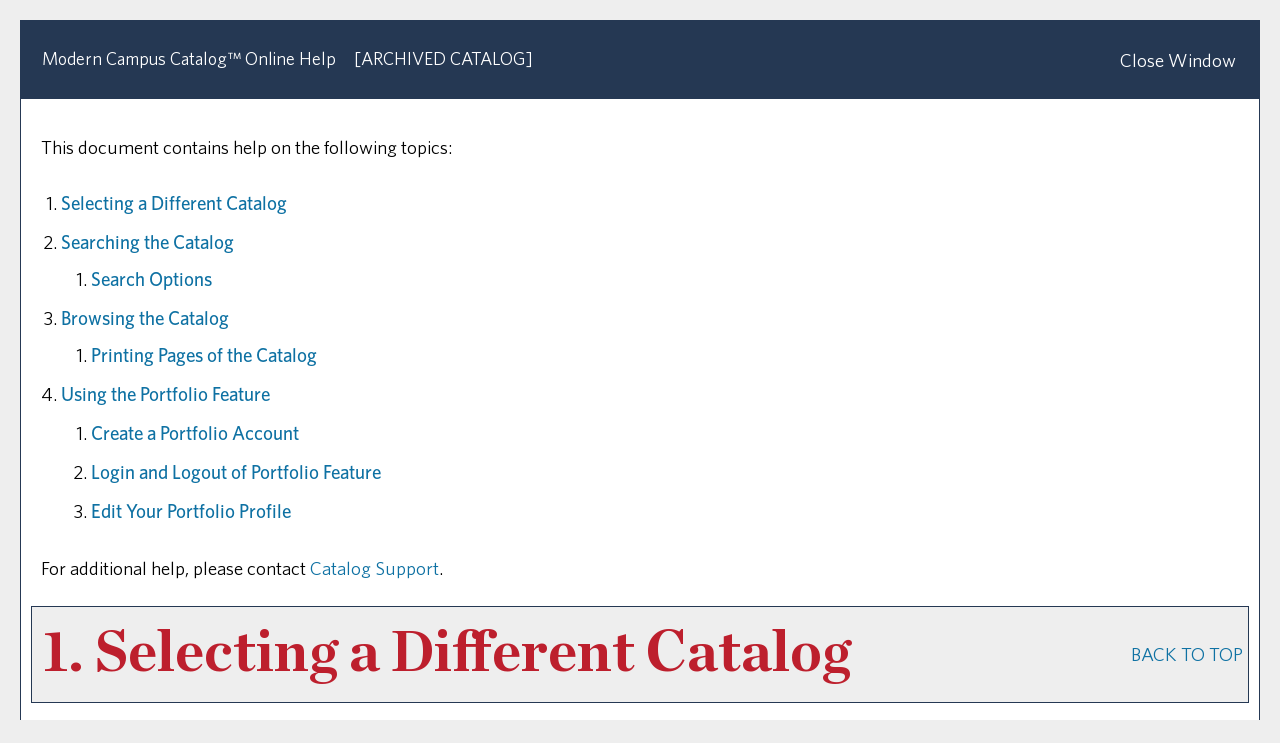

--- FILE ---
content_type: text/html; charset=UTF-8
request_url: https://catalog.samford.edu/help.php?catoid=26
body_size: 5328
content:
<!DOCTYPE html>
<html lang="en">
<head>
<title>Online Help - Samford University</title>
<meta http-equiv="X-UA-Compatible" content="IE=edge" />
<meta http-equiv="Content-Type" content="text/html; charset=UTF-8">
<meta name="robots" content="noindex">
<link rel="shortcut icon" href="//acalog-clients.s3.amazonaws.com/production/samford/img/favicon/favicon.ico" />
<meta name="description" content="The mission of Samford University is to nurture persons in their development of intellect, creativity, faith and personhood. As a Christian university, the community fosters academic, career and ethical competency while encouraging social and civic responsibility, and service to others."><link href="//acalog-clients.s3.amazonaws.com/production/samford/css/gateway/user-styles.css" rel="stylesheet" type="text/css">
<link href="css/public_custom.php" rel="stylesheet" type="text/css">
<link href="global_styles.css" rel="stylesheet" type="text/css">
<style media="screen">
/*	Force 100% width for Gateway&#8217;s with a fixed width.	*/
TABLE.toplevel, TABLE.toplevel_popup {
	width: 100% !important;
}
</style>
		<!-- Cache-busting string (deploy date) added to asset URLS -->
		<script src="js/jquery.js?v=01252018" type="text/javascript"></script>
		<script src="js/Tooltip.js?v=01252018" type="text/javascript"></script>
 		<script src="javascripts.js?v=02232018" type="text/javascript"></script>
		<script src="js/smlinks.js?v=01252018" type="text/javascript"></script>

<script type="text/javascript">var gatewayFeatureSearchBar = true; var gatewayFeatureToolbarText = false; var gatewayFeatureBackToTopText = false;</script>
<link type="text/css" rel="stylesheet" href="//acalog-clients.s3.amazonaws.com/global/css/gateway-styles-reset.css" />
<link type="text/css" rel="stylesheet" href="//acalog-clients.s3.amazonaws.com/global/css/gateway-styles-nojs.css" id="gateway-styles-nojs" />
<link type="text/css" rel="stylesheet" href="//acalog-clients.s3.amazonaws.com/production/samford/css/gateway/gateway-styles.css?v=2" />
<script type="text/javascript">document.getElementById("gateway-styles-nojs").parentNode.removeChild(document.getElementById("gateway-styles-nojs"));</script>
<script type="text/javascript" src="//ajax.googleapis.com/ajax/libs/jquery/1.8.1/jquery.min.js"></script>
<script type="text/javascript" src="//acalog-clients.s3.amazonaws.com/global/js/jquery.browser.js"></script>
<script type="text/javascript" src="//acalog-clients.s3.amazonaws.com/global/js/gateway-javascript.js"></script>
<!--[if lte IE 8]><script type="text/javascript" src="//acalog-clients.s3.amazonaws.com/global/js/select-fix.js"></script><![endif]-->
</head>

<body>
	<noscript><p><span class="error">Javascript is currently not supported, or is disabled by this browser. Please enable Javascript for full functionality.</span></p></noscript><!-- Skip to Navigation -->
<nav id="skip" role="navigation" aria-label="Skip to Main Content">
    <a href="#choose_catalog" class="skip-nav">Skip to Content</a>
</nav>
<table class="toplevel_popup table_default" name="top">
	<tr>
		<td class="block_n1_right">
		  <table class="table_default">
			<tr>
			  <td><span class="n1_header">Modern Campus Catalog™ Online Help</span>
			  &#160;&#160;<span class="n1_archived">[ARCHIVED CATALOG]</span></td>
			  <td><span class="float_right"><a href="#" onClick="window.close();return false;" class="n1">Close Window</a>&#160;</div></td>
			</tr>
		  </table>
		</td>
		<td class="block_n1_left">&#160;&#160;&#160;</td>
	</tr>
	<tr>
	   <td class="block_content_popup">
	  <p>This document contains help on the following topics:</p>
	  <ol>
		<li><strong><a href="#choose_catalog">Selecting a Different Catalog</a></strong></li>
		<li><strong><a href="#search">Searching the Catalog</a></strong>
		  <ol>
			<li><strong><a href="#search_advanced">Search Options</a></strong></li>
		  </ol>
		</li>
		<li><strong><a href="#browse_catalog">Browsing the Catalog</a></strong>
		  <ol>
		    <li><strong><a href="#print_pages">Printing Pages of the Catalog</a></strong></li>
	      </ol>
		</li>
				<li><strong><a href="#portfolio">Using the
		  <span class="acalog_term_backpack">Portfolio</span> Feature
		  </a></strong></li>
				<ol>
		  <li><strong><a href="#portfolio_create_account">Create
			<span class="acalog_term_backpack">a Portfolio</span>			Account</a></strong></li>
		  <li><strong><a href="#portfolio_login_logout">Login and Logout of
			<span class="acalog_term_backpack">Portfolio</span> Feature
			</a></strong></li>
		  <li><strong><a href="#portfolio_edit_profile">Edit Your
			<span class="acalog_term_backpack">Portfolio</span>			Profile</a></strong></li>
		</ol>
					  </ol>
	  <p>For additional help, please contact <a href="mailto:catalog@samford.edu">Catalog Support</a>.</p>
	  <!-- <p><a name="choose_catalog"></a>&#160;</p> -->
	  <table class="td_dark table_default">
		<tr>
		  <td>
			<h1 id="choose_catalog">&#160;1. Selecting a Different Catalog</h1>
		  </td>
		  <td>
			<div class="float_right"><a href="#top">BACK TO TOP</a></div>
		  </td>
		</tr>
	  </table>
	  <p>There may be more than one catalog available from the
		Samford University		system e-catalog Gateway at a time.
		If there is more than one, you will see a dropdown box toward the top of the page with the name
		of the current catalog. Clicking the dropdown box provides
		access to other available catalogs. Selecting an alternate
		catalog will load it into the Gateway.
		If you do not see the dropdown box, then only a single catalog		is currently published.</p>
	  	  <p>You may add information from any of the available
		catalogs to your own personal
		<span class="acalog_term_backpack">Portfolio</span>.		See below to learn more about <a href="#portfolio">Using the
		<span class="acalog_term_backpack">Portfolio</span> Feature</a>.</p>
	  	  <!-- <p><a name="search"></a>&#160;</p> -->
	  <table class="td_dark table_default">
		<tr>
		  <td>
			<h1 id="search">&#160;2. Searching the Catalog</h1>
		  </td>
		  <td>
			<div class="float_right"><a href="#top">BACK TO TOP</a></div>
		  </td>
		</tr>
	  </table>
	  <p>The <span class="help_exacttext">Catalog Search</span> (shown at the top of the navigation) allows quick retrieval of catalog content that matches your interests.</p>
	  <p>To use the <span class="help_exacttext">Catalog Search</span>, simply enter a search keyword or phrase and press ENTER. The search will find any matching content in the catalog including courses, programs, school/colleges, departments or other narrative content.</p>
	  <!-- <p><a name="search_advanced"></a>&#160;</p> -->
	  <table class="td_light table_default">
        <tr>
          <td><h3 id="search_advanced">&#160;2.1. Search Options </h3></td>
          <td><div class="float_right"><a href="#top">BACK TO TOP</a></div></td>
        </tr>
      </table>
	  <p>Search options are available by clicking on the <span class="help_exacttext">Advanced Search</span> link below the regular search form or by clicking the <span class="help_exacttext">Modify Search Options </span> link after performing a search. The search options offer more precise searching of the catalog content.</p>
	  <p>To limit your search to only specific types of catalog content, check only the checkboxes for content categories you wish to include in your search.</p>
	  <p>Check the "<span class="help_exacttext">Whole Word/Phrase</span>" check box to search for an exact match for a keyword or phrase. For instance, entering "bio" will only return hits in which the term "bio" stands alone; it will not return any instances of the term "biology". The same is true if you enter a phrase.</p>
	  <p>Click "<span class="help_exacttext">Show Prefix List</span>" to display a list of all course prefixes available in the catalog. You may enter a keyword phrase that includes a course prefix and code (like "ENG 101") to better locate a specific course. The closest available matches will be returned first.</p>
	  <p>Click the <span class="help_exacttext">Search</span> button to perform the search.</p>
	  <!-- <p><a name="browse_catalog"></a>&#160;</p> -->
	  <table class="td_dark table_default">
		<tr>
		  <td>
			<h1 id="browse_catalog">&#160;3. Browsing the Catalog</h1>
		  </td>
		  <td>
			<div class="float_right"><a href="#top">BACK TO TOP</a></div>
		  </td>
		</tr>
	  </table>
	  <p><strong>Overview</strong></p>
	  <p>You may easily browse through the catalogs by using the different navigation
		links on the right side of the page. Each catalog may have its own distinct
		set of navigation links.</p>
	  <p>Some links may display pages about the catalog or other
		related information. Other links may display listings of
		courses		or
		programs		within the catalog. These navigation links may display other information
		that is broken down by various methods such as by
		school/colleges,
		by
		departments,
		or by
		program,
		or
		course		types.</p>
	  <p>Some pages may show "<span class="help_exacttext">Go to Information...</span>"
		links following a school/college		or
		department		which, when clicked, will display more information about that
		school/college		or
		department.	  </p>
	  <p>
		Course		and
		program		titles are almost always shown as links. Clicking on a course		title will display course information below the course title about the
		course				and a link to <span class="help_exacttext">Add to
		<span class="acalog_term_backpack">Portfolio</span></span>		 (course information may be shown in a pop up window if you have an older browser). Clicking on a program		title will display all the related information for the
		program		as well as the <span class="help_exacttext">Add
		program		to
		<span class="acalog_term_backpack">Portfolio</span>		</span> link.</p>
	  	  <p>Clicking on the <span class="help_exacttext">Add to
		<span class="acalog_term_backpack">Portfolio</span>		</span> link will add information to your
		<span class="acalog_term_backpack">Portfolio</span>		for later retrieval. See below to learn more about <a href="#portfolio">Using
		the
		<span class="acalog_term_backpack">Portfolio</span></a> Feature.</p>
	  	  <p><strong>FlashPoint&#8482; Links</strong></p>
	  <p>Some
		school/colleges, departments, programs, and courses		may have FlashPoint Links associated with them that may be a text
		link or a click-able graphic. These FlashPoint Links are links to
		an additional digital resource. The digital resource may be another web
		page, a text document, audio, video, or many other types of media and
		may require a special browser plug-in.</p>
	  <p>To view a FlashPoint Link, simply click on it. All FlashPoint
		Links will be displayed in a new pop up window.</p>
	  <!-- <p><strong><a name="print_pages"></a></strong></p> -->
	  <table class="td_light table_default">
        <tr>
          <td><h3 id="print_pages">&#160;3.1. <strong>Printing Pages of the Catalog</strong></h3></td>
          <td><div class="float_right"><a href="#top">BACK TO TOP</a></div></td>
        </tr>
      </table>
	  <p>To print a page click the print link. The "<span class="help_exacttext">Print Friendly</span>" version will open up with
		just the content of the page in it (no navigation or header). If you click the print link on a
		"<span class="help_exacttext">Print Friendly</span>" page the browser will popup with the print dialog allowing you to print that page.</p>
	  <a name="print_link"></a>
	  <p><strong>Problems with Gateway Print Links</strong></p>
	  <p>If your browser does not support the print link you may need to use the operating
		system or web browser's built in print functions instead.</p>
	  	  <!-- <p><a name="portfolio"></a>&#160;</p> -->
	  <table class="td_dark table_default">
		<tr>
		  <td>
			<h1 id="portfolio">&#160;4. Using the
			  <span class="acalog_term_backpack">Portfolio</span> Feature
			</h1>
		  </td>
		  <td>
			<div class="float_right"><a href="#top">BACK TO TOP</a></div>
		  </td>
		</tr>
	  </table>
	  <p>You may add items to your own personal
		<span class="acalog_term_backpack">Portfolio</span>		as you browse through the online catalogs. The
		<span class="acalog_term_backpack">Portfolio</span> feature
		will retain a list of
		courses, programs,
		pages, divisions and saved searches that you have found interesting and wish to save for future visits to
		the online Samford University catalogs.</p>
	  <p>To add items click the <span class="help_exacttext">Add to
		<span class="acalog_term_backpack">Portfolio</span>		</span>link or star icon next to the item in which you are interested.&#160;
		This will open a new popup window that displays all items
		currently in your <span class="acalog_term_backpack">Portfolio</span>.
	  </p>
	  <p>You may remove items from your <span class="acalog_term_backpack">Portfolio</span>		by selecting the checkboxes next to them and clicking the <span class="help_exacttext">Remove</span>
		button.</p>
	  <p><strong>Note</strong>: Items
		suffixed with the text <span class="help_exacttext">[From Previous Catalog]</span>
		are from older, outdated catalogs that are no longer available. You will
		need to search within newer catalogs to find alternative
		information to replace them.</p>
	  	  <p>The
		<span class="acalog_term_backpack">Portfolio</span> feature
		is based on an account system. You must sign up in order to
		permanently store items in the
		<span class="acalog_term_backpack">Portfolio</span> feature.</p>
	  <p>The
		<span class="acalog_term_backpack">Portfolio</span> feature
		will store your favorite items
		using a combination of temporary and permanent storage in a database.
		This method requires that you register an account and login to permanently
		save information in the
		<span class="acalog_term_backpack">Portfolio</span>. Items
		are still stored temporarily in the database until you login to your
		<span class="acalog_term_backpack">Portfolio</span>.
		Once you login, any temporary information will be saved into your account
		for permanent storage.</p>
	  <!-- <p><a name="portfolio_create_account"></a>&#160;</p> -->
	  <table class="td_light table_default">
        <tr>
          <td><h3 id="portfolio_create_account">&#160;4.1. Create <span class="acalog_term_backpack">a Portfolio</span> Account</h3></td>
          <td><div class="float_right"><a href="#top">BACK TO TOP</a></div></td>
        </tr>
      </table>	  <p>To create <span class="acalog_term_backpack">a Portfolio</span>		account, simply choose <span class="help_exacttext">
		<span class="acalog_term_backpack">My Portfolio</span>		</span> from the right hand navigation and click on the <span class="help_exacttext">create an account</span>
		link. Now enter a valid e-mail address and a password.</p>
		<p>If you wish to have an admissions advisor contact you, select the contact checkbox.
		You may enter your name and a message to send along with your contact request.
		An advisor will contact you via e-mail.</p>
	  <p>When done, click the <span class="help_exacttext">Create Account</span> button
		to create the account.</p>
	  <p><strong>Note</strong>: it is important to use a valid e-mail address in case you
		ever <a href="#portfolio_login_logout">forget your password</a>.</p>
	  <p>The account will be created and you will be logged in automatically.
		Any items you had already added to your
		<span class="acalog_term_backpack">Portfolio</span>		will now be stored permanently in your account.</p>
	  <!-- <p><a name="portfolio_login_logout"></a>&#160;</p> -->
	  <table class="td_light table_default">
        <tr>
          <td><h3 id="portfolio_login_logout">&#160;4.2. Login and Logout of the <span class="acalog_term_backpack">Portfolio</span> Feature</h3></td>
          <td><div class="float_right"><a href="#top">BACK TO TOP</a></div></td>
        </tr>
      </table>	  <p>To login to your
		<span class="acalog_term_backpack">Portfolio</span>		account, simply choose <span class="help_exacttext">
		<span class="acalog_term_backpack">My Portfolio</span>		</span> from the right hand navigation, enter your e-mail address and password
		and click the <span class="help_exacttext">Login</span> button.</p>
	  <p>If you have forgotten your password, just enter your e-mail address and
		click the <span class="help_exacttext">Reset Password</span> button.
		An email will be sent to the email address you used to sign up for your <span class="acalog_term_backpack">My Portfolio</span> account with a link that will enable you to reset your password.</p>
	  <p>To logout, simply view your
		<span class="acalog_term_backpack">Portfolio</span>		and click the <span class="help_exacttext">Logout</span> link at top right.
	  </p>
	  <!-- <p><a name="portfolio_edit_profile"></a>&#160;</p> -->
	  <table class="td_light table_default">
        <tr>
          <td><h3 id="portfolio_edit_profile">&#160;4.3. Edit Your <span class="acalog_term_backpack">Portfolio</span> Profile</h3></td>
          <td><div class="float_right"><a href="#top">BACK TO TOP</a></div></td>
        </tr>
      </table>	  <p>To edit your
		<span class="acalog_term_backpack">Portfolio</span>		account information, login to your
		<span class="acalog_term_backpack">Portfolio</span>		account and click on the <span class="help_exacttext">Edit Profile</span>
		link at the top right of the
		<span class="acalog_term_backpack">Portfolio</span> feature.
	  </p>
	  <p>You may change your account login by entering a new e-mail address and
		clicking the <span class="help_exacttext">Send</span> button.</p>
		<p>If you have requested contact you may update your name and the message to send along with your contact request.</p>
	  <p>To change your password, click on the <span class="help_exacttext">Change
		Password</span> link. A pop up window will prompt you for a new password.
		Enter a new password and confirmation and click the <span class="help_exacttext">Reset</span>
		button. When you are finished, you may close the pop up window.
			  </p>
	  	  <table class="table_default" align="right">
		<tr>
			<td>
					<div class="no_display float_right" id="print_anchor">
							<a href="#" onclick="print_link_nopop();return false;" alt="Print page">
									<img src="img/print.gif" class="print_icon" alt="Print page">
									Print this page.
							</a>
					</div>
					<script type="text/javascript">document.getElementById("print_anchor").style.display = 'block';</script>
			</td>
		</tr>
	  </table>
	  <p>&#160;</p>
	</td>
	<td class="block_border_left">&#160;&#160;&#160;</td>
	</tr>
	<tr>
		<td class="block_footer_rb">
<div class="nobr">All <a href="/misc/catalog_list.php?catoid=26" class="footer" >catalogs</a> &#169; 2026 Samford University.</div> <div class="nobr">Powered by <a href="http://www.moderncampus.com" target="_blank" class="footer">Modern Campus Catalog™</a>.</div>
</td>
		<td class="block_footer_lb">&#160;&#160;&#160;</td>
	</tr>
</table>
</body>
</html>


--- FILE ---
content_type: text/css
request_url: https://acalog-clients.s3.amazonaws.com/production/samford/css/gateway/gateway-styles.css?v=2
body_size: 74664
content:
#gateway-popup #gateway-back-to-top-icon,
#gateway-popup .gateway-toolbar-share-contents,
#gateway-popup .gateway-toolbar-item a.acalog-icon,
#gateway-page #gateway-back-to-top-icon,
#gateway-page .gateway-toolbar-share-contents,
#gateway-page .gateway-toolbar-item a.acalog-icon {
  background-color: #FFFFFF !important;
  border-color: #253853 !important;
  color: #253853 !important;
  border: none !important;
}
#gateway-popup #gateway-back-to-top-icon:hover,
#gateway-popup .gateway-toolbar-item-active a.acalog-icon,
#gateway-popup .gateway-toolbar-item.gateway-toolbar-portfolio-active a.acalog-icon,
#gateway-popup .gateway-toolbar-item a.acalog-icon:hover,
#gateway-page #gateway-back-to-top-icon:hover,
#gateway-page .gateway-toolbar-item-active a.acalog-icon,
#gateway-page .gateway-toolbar-item.gateway-toolbar-portfolio-active a.acalog-icon,
#gateway-page .gateway-toolbar-item a.acalog-icon:hover {
  background-color: #253853 !important;
  border-color: #FFFFFF !important;
  color: #FFFFFF !important;
}
#gateway-popup .tooltip,
#gateway-page .tooltip {
  border-color: #253853 !important;
  background-color: #EEEEEE !important;
}
#gateway-popup td.td_lb,
#gateway-popup td.td_rb,
#gateway-popup th.th_lt,
#gateway-popup th.th_rt,
#gateway-page td.td_lb,
#gateway-page td.td_rb,
#gateway-page th.th_lt,
#gateway-page th.th_rt {
  background-color: #253853;
  color: #FFFFFF;
}
#gateway-popup .block_n2 hr,
#gateway-popup .block_content hr,
#gateway-page .block_n2 hr,
#gateway-page .block_content hr {
  border-color: #253853;
  display: none;
}
#gateway-popup td.td_light,
#gateway-page td.td_light {
  background-color: #EEEEEE;
}
#gateway-popup table.td_light,
#gateway-popup table.td_dark,
#gateway-popup td.td_dark,
#gateway-popup td.td_Dark,
#gateway-popup a.td_dark,
#gateway-popup #prefix_box,
#gateway-page table.td_light,
#gateway-page table.td_dark,
#gateway-page td.td_dark,
#gateway-page td.td_Dark,
#gateway-page a.td_dark,
#gateway-page #prefix_box {
  background-color: #EEEEEE;
}
#gateway-popup form[name="course_portfolio"] > table,
#gateway-popup form[name="course_portfolio"] th,
#gateway-popup form[name="course_portfolio"] td,
#gateway-popup form[name="program_portfolio"] > table,
#gateway-popup form[name="program_portfolio"] th,
#gateway-popup form[name="program_portfolio"] td,
#gateway-popup form[name="nav_link_portfolio"] > table,
#gateway-popup form[name="nav_link_portfolio"] th,
#gateway-popup form[name="nav_link_portfolio"] td,
#gateway-popup form[name="division_portfolio"] > table,
#gateway-popup form[name="division_portfolio"] th,
#gateway-popup form[name="division_portfolio"] td,
#gateway-popup form[name="search_links_portfolio"] > table,
#gateway-popup form[name="search_links_portfolio"] th,
#gateway-popup form[name="search_links_portfolio"] td,
#gateway-popup #course_search > table,
#gateway-popup #course_search th,
#gateway-popup #course_search td,
#gateway-popup #search_form > table,
#gateway-popup #search_form th,
#gateway-popup #search_form td,
#gateway-popup table.td_light,
#gateway-popup table.td_dark,
#gateway-popup td.td_light,
#gateway-popup td.td_dark,
#gateway-popup td.td_Dark,
#gateway-popup td.td_lb,
#gateway-popup td.td_rb,
#gateway-popup th.th_lt,
#gateway-popup th.th_rt,
#gateway-popup a.td_dark,
#gateway-popup #prefix_box,
#gateway-page form[name="course_portfolio"] > table,
#gateway-page form[name="course_portfolio"] th,
#gateway-page form[name="course_portfolio"] td,
#gateway-page form[name="program_portfolio"] > table,
#gateway-page form[name="program_portfolio"] th,
#gateway-page form[name="program_portfolio"] td,
#gateway-page form[name="nav_link_portfolio"] > table,
#gateway-page form[name="nav_link_portfolio"] th,
#gateway-page form[name="nav_link_portfolio"] td,
#gateway-page form[name="division_portfolio"] > table,
#gateway-page form[name="division_portfolio"] th,
#gateway-page form[name="division_portfolio"] td,
#gateway-page form[name="search_links_portfolio"] > table,
#gateway-page form[name="search_links_portfolio"] th,
#gateway-page form[name="search_links_portfolio"] td,
#gateway-page #course_search > table,
#gateway-page #course_search th,
#gateway-page #course_search td,
#gateway-page #search_form > table,
#gateway-page #search_form th,
#gateway-page #search_form td,
#gateway-page table.td_light,
#gateway-page table.td_dark,
#gateway-page td.td_light,
#gateway-page td.td_dark,
#gateway-page td.td_Dark,
#gateway-page td.td_lb,
#gateway-page td.td_rb,
#gateway-page th.th_lt,
#gateway-page th.th_rt,
#gateway-page a.td_dark,
#gateway-page #prefix_box {
  border-color: #253853;
}
#gateway-popup table.block_n2_and_content button:focus,
#gateway-popup table.block_n2_and_content input:focus,
#gateway-popup table.block_n2_and_content select:focus,
#gateway-popup table.block_n2_and_content textarea:focus,
#gateway-page table.block_n2_and_content button:focus,
#gateway-page table.block_n2_and_content input:focus,
#gateway-page table.block_n2_and_content select:focus,
#gateway-page table.block_n2_and_content textarea:focus {
  -webkit-box-shadow: #253853 0px 0px 5px 0px;
  -moz-box-shadow: #253853 0px 0px 5px 0px;
  -o-box-shadow: #253853 0px 0px 5px 0px;
  box-shadow: #253853 0px 0px 5px 0px;
}
#gateway-popup a.td_dark,
#gateway-page a.td_dark {
  -webkit-border-radius: 0px 0px 0px 0px;
  -moz-border-radius: 0px 0px 0px 0px;
  border-radius: 0px 0px 0px 0px;
}
#gateway-popup td.td_lb,
#gateway-page td.td_lb {
  -webkit-border-radius: 0px 0px 0px 0px;
  -moz-border-radius: 0px 0px 0px 0px;
  border-radius: 0px 0px 0px 0px;
}
#gateway-popup td.td_rb,
#gateway-page td.td_rb {
  -webkit-border-radius: 0px 0px 0px 0px;
  -moz-border-radius: 0px 0px 0px 0px;
  border-radius: 0px 0px 0px 0px;
}
#gateway-popup th.th_lt,
#gateway-page th.th_lt {
  -webkit-border-radius: 0px 0px 0px 0px;
  -moz-border-radius: 0px 0px 0px 0px;
  border-radius: 0px 0px 0px 0px;
}
#gateway-popup th.th_rt,
#gateway-page th.th_rt {
  -webkit-border-radius: 0px 0px 0px 0px;
  -moz-border-radius: 0px 0px 0px 0px;
  border-radius: 0px 0px 0px 0px;
}
#gateway-popup table.td_dark,
#gateway-page table.td_dark {
  -webkit-border-radius: 0px 0px 0px 0px;
  -moz-border-radius: 0px 0px 0px 0px;
  border-radius: 0px 0px 0px 0px;
}
#gateway-popup .toplevel_popup,
#gateway-popup .tooltip,
#gateway-popup #prefix_box,
#gateway-popup a.acalog-icon,
#gateway-popup #gateway-back-to-top-icon,
#gateway-popup .gateway-toolbar-share-contents,
#gateway-popup form[name="course_portfolio"] > table,
#gateway-popup form[name="program_portfolio"] > table,
#gateway-popup form[name="nav_link_portfolio"] > table,
#gateway-popup form[name="division_portfolio"] > table,
#gateway-popup form[name="search_links_portfolio"] > table,
#gateway-popup #course_search > table,
#gateway-popup #search_form > table,
#gateway-popup table.block_n2_and_content select,
#gateway-popup table.block_n2_and_content textarea,
#gateway-popup table.block_n2_and_content input[type="text"],
#gateway-popup table.block_n2_and_content input[type="password"],
#gateway-page .toplevel_popup,
#gateway-page .tooltip,
#gateway-page #prefix_box,
#gateway-page a.acalog-icon,
#gateway-page #gateway-back-to-top-icon,
#gateway-page .gateway-toolbar-share-contents,
#gateway-page form[name="course_portfolio"] > table,
#gateway-page form[name="program_portfolio"] > table,
#gateway-page form[name="nav_link_portfolio"] > table,
#gateway-page form[name="division_portfolio"] > table,
#gateway-page form[name="search_links_portfolio"] > table,
#gateway-page #course_search > table,
#gateway-page #search_form > table,
#gateway-page table.block_n2_and_content select,
#gateway-page table.block_n2_and_content textarea,
#gateway-page table.block_n2_and_content input[type="text"],
#gateway-page table.block_n2_and_content input[type="password"] {
  -webkit-border-radius: 0px;
  -moz-border-radius: 0px;
  border-radius: 0px;
}
#gateway-popup #gateway-back-to-top-icon-container,
#gateway-page #gateway-back-to-top-icon-container {
  margin-left: 1300px;
}
#gateway-popup body {
  background: #EEEEEE !important;
}
#gateway-popup .toplevel_popup {
  border-color: #253853;
}
#gateway-popup .block_n1_right {
  background-color: #253853;
}
#gateway-popup .block_n1_right a,
#gateway-popup .block_n1_right .n1_header,
#gateway-popup .block_n1_right .n1_archived {
  color: #FFFFFF;
}
#gateway-popup table.td_dark {
  -webkit-border-radius: 0px;
  -moz-border-radius: 0px;
  border-radius: 0px;
}
@font-face {
  font-display: swap;
  font-family: "Chronicle Deck";
  font-weight: bold;
  src: url("../../img/gateway/Chronicle-Deck-Bold.woff") format("woff");
}
@font-face {
  font-display: swap;
  font-family: "Whitney";
  src: url("../../img/gateway/Whitney-Book.woff") format("woff");
}
@font-face {
  font-display: swap;
  font-family: "Whitney";
  font-weight: bold;
  src: url("../../img/gateway/Whitney-Medium.woff") format("woff");
}
.acalog-custom article,
.acalog-custom aside,
.acalog-custom footer,
.acalog-custom header,
.acalog-custom main,
.acalog-custom nav {
  display: block;
}
.acalog-custom #skip-to-article {
  position: absolute;
  top: auto;
  left: -999px;
  color: #fff;
}
.acalog-custom #skip-to-article:focus,
.acalog-custom #skip-to-article:active {
  left: 0px;
  color: #fff;
}
.acalog-custom nav ul,
.acalog-custom .nav ul {
  list-style-type: none;
  margin: 0px;
  padding: 0px;
}
.acalog-custom nav li,
.acalog-custom .nav li {
  margin: 0px;
  padding: 0px;
  position: relative;
}
.acalog-custom nav a,
.acalog-custom .nav a {
  display: block;
  padding-left: 13px;
  padding-right: 13px;
}
.acalog-custom .horizontal {
  text-align: center;
}
.acalog-custom .horizontal li {
  display: inline-block;
}
.acalog-custom .horizontal a {
  display: inline-block;
}
.acalog-custom .dynamic ul {
  display: none;
  position: absolute;
  top: 0px;
  left: 100%;
  text-align: left;
  z-index: 100;
  width: 13em;
}
.acalog-custom .dynamic ul li {
  display: block;
  padding-left: 0px;
}
.acalog-custom .dynamic li:hover > ul {
  display: block;
}
.acalog-custom .horizontal ul {
  display: none;
  top: 100%;
  left: 0px;
}
.acalog-custom .dynamic ul ul,
.acalog-custom .horizontal ul ul {
  top: 0px;
  left: 100%;
  padding-top: 0px;
}
.acalog-custom a img {
  border: 0px;
}
.acalog-custom .article ul {
  overflow: hidden;
}
.acalog-custom audio,
.acalog-custom embed,
.acalog-custom img,
.acalog-custom object,
.acalog-custom video {
  max-width: 100%;
}
.acalog-custom audio {
  vertical-align: middle;
}
.acalog-custom audio.auto,
.acalog-custom embed.auto,
.acalog-custom iframe.auto,
.acalog-custom img.auto,
.acalog-custom object.auto,
.acalog-custom video.auto {
  width: 100%;
}
.acalog-custom body {
  margin: 0px;
}
.acalog-custom embed,
.acalog-custom img,
.acalog-custom object,
.acalog-custom video {
  height: auto;
}
.acalog-custom .hidden {
  display: none;
}
.acalog-custom h1,
.acalog-custom h2,
.acalog-custom h3,
.acalog-custom h4,
.acalog-custom h5,
.acalog-custom h6,
.acalog-custom p.h1,
.acalog-custom p.h2,
.acalog-custom p.h3,
.acalog-custom p.h4,
.acalog-custom p.h5,
.acalog-custom p.h6 {
  margin: 1em 0 .125em 0;
}
.acalog-custom iframe {
  max-width: 100%;
}
.acalog-custom .image-map {
  position: relative;
}
.acalog-custom .image-map a {
  background-color: rgba(0,0,0,0.01);
  color: transparent;
  display: block;
  position: absolute;
}
.acalog-custom .break {
  clear: both;
  margin: 0px;
  height: 1px;
  overflow: hidden;
}
.acalog-custom .canvas {
  background-position: center center;
  background-repeat: no-repeat;
  background-size: cover;
}
.acalog-custom .center {
  text-align: center;
}
.acalog-custom .clear {
  clear: both;
}
.acalog-custom .desktop-align-center {
  text-align: center;
}
.acalog-custom .desktop-align-right {
  text-align: right;
}
.acalog-custom .dialog,
.acalog-custom .mobile,
.acalog-custom li.mobile,
.acalog-custom .dynamic ul li.mobile,
.acalog-custom .mobile-menu-control,
.acalog-custom .private {
  display: none;
}
.acalog-custom .join {
  white-space: pre;
}
.acalog-custom .label {
  margin-top: 1em;
}
.acalog-custom .no-margin {
  margin: 0px;
}
.acalog-custom .projector {
  height: 0px;
  overflow: hidden;
  padding: 0px 0px 56.25% 0px;
  position: relative;
}
.acalog-custom .projector iframe,
.acalog-custom .video video {
  border: 0px;
  height: 100%;
  left: 0px;
  position: absolute;
  top: 0px;
  width: 100%;
}
.acalog-custom .row {
  width: 100%;
  max-width: 1140px;
  margin: 0 auto;
  overflow: hidden;
}
.acalog-custom .textarea,
.acalog-custom .textbox,
.acalog-custom .selectbox {
  display: block;
  width: 98% !important;
  padding: .75% !important;
}
.acalog-custom #twitter-widget-0 {
  width: 100% !important;
}
.acalog-custom .seo-text {
  text-indent: -100000px;
}
.acalog-custom .slideshow {
  position: relative;
  list-style: none;
  overflow: hidden;
  width: 100%;
  padding: 0;
  margin: 0;
}
.acalog-custom .slideshow h2,
.acalog-custom .image-with-caption h2 {
  margin: 0px;
  padding: 2% 5%;
  position: absolute;
  left: 0;
  top: 0;
}
.acalog-custom .slideshow li {
  -webkit-backface-visibility: hidden;
  position: absolute;
  display: none;
  width: 100%;
  left: 0;
  top: 0;
}
.acalog-custom .slideshow li:first-child {
  position: relative;
  display: block;
  float: left;
}
.acalog-custom .slideshow img {
  display: block;
  height: auto;
  float: left;
  width: 100%;
  border: 0;
}
.acalog-custom .slideshow div.content,
.acalog-custom .slideshow div.title {
  bottom: 0px;
  left: 0px;
  padding: 1% 5%;
  position: absolute;
  width: 90%;
}
.acalog-custom .rslides_tabs {
  list-style: none;
  margin: 0;
  padding: 0px;
  text-align: center;
  width: 100%;
}
.acalog-custom .rslides_tabs li {
  display: inline;
}
.acalog-custom .rslides_tabs a {
  color: #666;
  display: inline-block;
  font-size: .8em;
  height: 16px;
  line-height: 18px;
  margin: 5px 1px;
  overflow: hidden;
  text-align: center;
  width: 16px;
}
.acalog-custom .video-play-button {
  background-position: center center;
  background-size: cover;
  background-repeat: no-repeat;
}
.acalog-custom .onecol,
.acalog-custom .twocol,
.acalog-custom .threecol,
.acalog-custom .fourcol,
.acalog-custom .fivecol,
.acalog-custom .sixcol,
.acalog-custom .sevencol,
.acalog-custom .eightcol,
.acalog-custom .ninecol,
.acalog-custom .tencol,
.acalog-custom .elevencol {
  margin-right: 3.8%;
  float: left;
}
.acalog-custom .threecol h2:first-of-type,
.acalog-custom .fourcol h2:first-of-type,
.acalog-custom .sixcol h2:first-of-type,
.acalog-custom .sevencol h2:first-of-type,
.acalog-custom .eightcol h2:first-of-type,
.acalog-custom .ninecol h2:first-of-type {
  margin-top: 0px;
}
.acalog-custom .onecol {
  width: 4.85%;
}
.acalog-custom .twocol {
  width: 13.5%;
}
.acalog-custom .threecol {
  width: 22.15%;
}
.acalog-custom .fourcol {
  width: 30.8%;
}
.acalog-custom .fivecol {
  width: 39.45%;
}
.acalog-custom .sixcol {
  width: 48.1%;
}
.acalog-custom .sevencol {
  width: 56.75%;
}
.acalog-custom .eightcol {
  width: 65.4%;
}
.acalog-custom .ninecol {
  width: 74.05%;
}
.acalog-custom .tencol {
  width: 82.7%;
}
.acalog-custom .elevencol {
  width: 91.35%;
}
.acalog-custom .twelvecol {
  width: 100%;
}
.acalog-custom .onecol-solid,
.acalog-custom .twocol-solid,
.acalog-custom .threecol-solid,
.acalog-custom .fourcol-solid,
.acalog-custom .fivecol-solid,
.acalog-custom .sixcol-solid,
.acalog-custom .sevencol-solid,
.acalog-custom .eightcol-solid,
.acalog-custom .ninecol-solid,
.acalog-custom .tencol-solid,
.acalog-custom .elevencol-solid {
  float: left;
  margin: 0px;
}
.acalog-custom .onecol-solid {
  width: 8.33%;
}
.acalog-custom .twocol-solid {
  width: 16.66%;
}
.acalog-custom .threecol-solid {
  width: 25%;
}
.acalog-custom .fourcol-solid {
  width: 33.33%;
}
.acalog-custom .fivecol-solid {
  width: 41.66%;
}
.acalog-custom .sixcol-solid {
  width: 50%;
}
.acalog-custom .sevencol-solid {
  width: 58.33%;
}
.acalog-custom .eightcol-solid {
  width: 66.66%;
}
.acalog-custom .ninecol-solid {
  width: 75%;
}
.acalog-custom .tencol-solid {
  width: 83.33%;
}
.acalog-custom .elevencol-solid {
  width: 91.66%;
}
.acalog-custom .twocolumngroup {
  column-count: 2;
  column-gap: 3em;
  -webkit-column-count: 2;
  -webkit-column-gap: 3em;
  -moz-column-count: 2;
  -moz-column-gap: 3em;
}
.acalog-custom .threecolumngroup {
  column-count: 3;
  column-gap: 3em;
  -webkit-column-count: 3;
  -webkit-column-gap: 3em;
  -moz-column-count: 3;
  -moz-column-gap: 3em;
}
.acalog-custom .fourcolumngroup {
  column-count: 4;
  column-gap: 3em;
  -webkit-column-count: 4;
  -webkit-column-gap: 3em;
  -moz-column-count: 4;
  -moz-column-gap: 3em;
}
.acalog-custom .align-left {
  float: left;
  margin-left: 0px;
  margin-right: 3.8%;
}
.acalog-custom .align-right {
  float: right !important;
  margin-left: 3.8%;
  margin-right: 0px;
}
.acalog-custom .align-center {
  display: block;
  float: none;
  margin-left: auto;
  margin-right: auto;
}
.acalog-custom .last {
  margin-left: 0px;
  margin-right: 0px;
}
.acalog-custom #screen {
  background-color: #000;
  position: absolute;
  left: 0px;
  height: 100%;
  opacity: .9;
  top: 0px;
  width: 100%;
  z-index: 1000;
}
.acalog-custom #dialog,
.acalog-custom .dialog {
  background-color: #fff;
  border-radius: 10px;
  box-sizing: border-box;
  position: absolute;
  left: 0px;
  max-width: 864px;
  padding: 30px;
  top: 0px;
  width: 100%;
  z-index: 1001;
}
.acalog-custom .dialog-button {
  display: block;
  position: absolute;
  top: 0px;
  right: 10px;
}
@media screen and (max-width: 959px) {
  .acalog-custom .desktop {
    display: none;
  }
  .acalog-custom #dialog {
    max-width: 90%;
  }
  .acalog-custom .dynamic ul {
    position: relative;
    width: auto;
  }
  .acalog-custom .dynamic ul ul,
  .acalog-custom .horizontal ul ul {
    left: 0px;
  }
  .acalog-custom .dynamic li:hover > ul {
    display: none;
  }
  .acalog-custom .horizontal {
    text-align: left;
  }
  .acalog-custom .horizontal a,
  .acalog-custom .horizontal li {
    display: block;
  }
  .acalog-custom .tablet {
    display: inline-block;
  }
  .acalog-custom .mobile,
  .acalog-custom li.mobile {
    display: inline-block !important;
  }
  .acalog-custom .dynamic ul li.mobile {
    display: block !important;
  }
  .acalog-custom .threecolumngroup,
  .acalog-custom .fourcolumngroup {
    column-count: 2;
    column-gap: 3em;
    -webkit-column-count: 2;
    -webkit-column-gap: 3em;
    -moz-column-count: 2;
    -moz-column-gap: 3em;
  }
}
@media screen and (max-width: 639px) {
  .acalog-custom .onecol,
  .acalog-custom .twocol,
  .acalog-custom .threecol,
  .acalog-custom .fourcol,
  .acalog-custom .fivecol,
  .acalog-custom .sixcol,
  .acalog-custom .sevencol,
  .acalog-custom .eightcol,
  .acalog-custom .ninecol,
  .acalog-custom .tencol,
  .acalog-custom .elevencol,
  .acalog-custom .onecol-solid,
  .acalog-custom .twocol-solid,
  .acalog-custom .threecol-solid,
  .acalog-custom .fourcol-solid,
  .acalog-custom .fivecol-solid,
  .acalog-custom .sixcol-solid,
  .acalog-custom .sevencol-solid,
  .acalog-custom .eightcol-solid,
  .acalog-custom .ninecol-solid,
  .acalog-custom .tencol-solid,
  .acalog-custom .elevencol-solid {
    float: none;
    margin-right: 0px;
    width: 100%;
  }
  .acalog-custom .threecol h2:first-of-type,
  .acalog-custom .fourcol h2:first-of-type,
  .acalog-custom .sixcol h2:first-of-type,
  .acalog-custom .sevencol h2:first-of-type,
  .acalog-custom .eightcol h2:first-of-type,
  .acalog-custom .ninecol h2:first-of-type {
    margin-top: 1em;
  }
  .acalog-custom img.onecol,
  .acalog-custom img.twocol,
  .acalog-custom img.threecol,
  .acalog-custom img.fourcol,
  .acalog-custom img.fivecol,
  .acalog-custom img.sixcol,
  .acalog-custom img.sevencol,
  .acalog-custom img.eightcol,
  .acalog-custom img.ninecol,
  .acalog-custom img.tencol,
  .acalog-custom img.elevencol,
  .acalog-custom .onecol img,
  .acalog-custom .twocol img,
  .acalog-custom .threecol img,
  .acalog-custom .fourcol img,
  .acalog-custom .fivecol img,
  .acalog-custom .sixcol img,
  .acalog-custom .sevencol img,
  .acalog-custom .eightcol img,
  .acalog-custom .ninecol img,
  .acalog-custom .tencol img,
  .acalog-custom .elevencol img {
    width: auto;
  }
  .acalog-custom .infographic {
    text-align: center;
  }
  .acalog-custom .mobile-toggle {
    display: none;
  }
  .acalog-custom embed.auto,
  .acalog-custom img.auto,
  .acalog-custom object.auto,
  .acalog-custom video.auto {
    display: block;
    margin: 10px auto;
    width: auto;
  }
  .acalog-custom .onecol-solid img.auto,
  .acalog-custom .twocol-solid img.auto,
  .acalog-custom .threecol-solid img.auto,
  .acalog-custom .fourcol-solid img.auto,
  .acalog-custom .fivecol-solid img.auto,
  .acalog-custom .sixcol-solid img.auto,
  .acalog-custom .sevencol-solid img.auto,
  .acalog-custom .eightcol-solid img.auto,
  .acalog-custom .ninecol-solid img.auto,
  .acalog-custom .tencol-solid img.auto,
  .acalog-custom .elevencol-solid img.auto {
    margin: auto;
    width: 100%;
  }
  .acalog-custom .twocolumngroup {
    column-count: 1;
    column-gap: 3em;
    -webkit-column-count: 1;
    -webkit-column-gap: 3em;
    -moz-column-count: 1;
    -moz-column-gap: 3em;
  }
  .acalog-custom .threecolumngroup {
    column-count: 1;
    column-gap: 3em;
    -webkit-column-count: 1;
    -webkit-column-gap: 3em;
    -moz-column-count: 1;
    -moz-column-gap: 3em;
  }
  .acalog-custom .align-left,
  .acalog-custom .align-right {
    float: none !important;
    margin-left: 0px;
    margin-right: 0px;
  }
  .acalog-custom .rslides_tabs a {
    font-size: 1em;
    height: 24px;
    line-height: 28px;
    margin: 6px 3px;
    width: 24px;
  }
  .acalog-custom .slideshow h2,
  .acalog-custom .image-with-caption h2 {
    font-size: 125%;
    line-height: 100%;
    margin: 0px;
    padding: 8px 5%;
  }
  .acalog-custom .slideshow div {
    line-height: 100%;
    padding: 8px 5%;
  }
  .acalog-custom .desktop-align-center {
    text-align: inherit;
  }
  .acalog-custom .desktop-align-right {
    text-align: inherit;
  }
  .acalog-custom .tablet {
    display: none;
  }
}
@media print {
  .acalog-custom .header,
  .acalog-custom .nav,
  .acalog-custom .footer,
  .acalog-custom .aside {
    display: none;
  }
  .acalog-custom .article {
    width: auto;
  }
}
@keyframes a-focus {
  .acalog-custom 0% {
    filter: blur(3px);
  }
  .acalog-custom 100% {
    filter: blur(0);
  }
}
.acalog-custom .doFocus {
  animation: a-focus 3s;
}
.acalog-custom a {
  color: #0e71a3;
  text-decoration: none;
}
.acalog-custom .article a {
  text-decoration: none;
  border-bottom: 1px dotted #0e71a3;
}
.acalog-custom a.button,
.acalog-custom button,
.acalog-custom input[type=button],
.acalog-custom input[type=submit],
.acalog-custom input[type=reset] {
  background-color: #bd1f2d;
  border: 0px;
  border-radius: 2px;
  color: #ffffff !important;
  font-size: 100%;
  letter-spacing: 0em;
  margin: 4% .5em 4% 0;
  padding: 12px 24px;
  text-align: center;
  text-decoration: none;
  -webkit-appearance: none;
}
.acalog-custom a.button:hover,
.acalog-custom button:hover,
.acalog-custom input[type=button]:hover,
.acalog-custom input[type=submit]:hover,
.acalog-custom input[type=reset]:hover,
.acalog-custom .page-description a.button,
.acalog-custom .page-description input[type=button],
.acalog-custom .page-description input[type=submit],
.acalog-custom .page-description input[type=reset] {
  background: #bd1f2d;
  color: #ffffff;
}
.acalog-custom a.menu-control {
  display: none;
  text-align: center;
}
.acalog-custom #skip-to-article,
.acalog-custom #skip-to-article:focus {
  background-color: #0c2340;
}
.acalog-custom abbr {
  border-bottom: 1px #999 dotted;
}
.acalog-custom body,
.acalog-custom .gsc-control-cse .gsc-table-result {
  color: #000;
  font-family: Whitney, Tahoma, sans-serif;
  font-size: 120%;
  line-height: 190%;
  margin: 0px;
}
.acalog-custom .be-ix-link-block {
  display: none;
}
.acalog-custom .gsc-control-cse .gsc-table-result {
  font-family: Whitney, Tahoma, sans-serif !important;
  line-height: 190% !important;
}
.acalog-custom .gsc-result .gs-title {
  height: auto !important;
}
.acalog-custom blockquote {
  color: #0c2340;
  font-family: 'Chronicle Deck', Georgia, serif;
  font-size: 140%;
  font-weight: bold;
  line-height: 170%;
  margin: 2% 0;
}
.acalog-custom blockquote small {
  display: block;
  font-family: Whitney, Tahoma, sans-serif;
  font-size: 60%;
  font-weight: bold;
  font-style: italic;
  line-height: 160%;
  padding: 1em 0;
}
.acalog-custom bold,
.acalog-custom strong {
  font-weight: bold;
}
.acalog-custom h1,
.acalog-custom h2,
.acalog-custom .h1,
.acalog-custom .h2 {
  font-family: 'Chronicle Deck', Georgia, serif;
  font-weight: bold;
}
.acalog-custom h1+p,
.acalog-custom h1+h2,
.acalog-custom h2+p,
.acalog-custom h2+h3,
.acalog-custom h3+p,
.acalog-custom h3+h4,
.acalog-custom h4+p,
.acalog-custom h5+p,
.acalog-custom h6+p {
  margin-top: 0px;
}
.acalog-custom html {
  background-color: #0c2340;
  color: #fff;
}
.acalog-custom .section-content {
  display: none;
}
.acalog-custom img.canvas {
  background-color: #ccc;
  background-position: center center;
  background-size: cover;
}
.acalog-custom input.required,
.acalog-custom select.required {
  background-image: url("\.\./img/Required.png");
  background-repeat: no-repeat;
  background-position: 99% center;
}
.acalog-custom div.form_page .form_label {
  font-size: 1em;
}
.acalog-custom div.form_page input[type=password],
.acalog-custom div.form_page input[type=text],
.acalog-custom div.form_page input[type=email],
.acalog-custom div.form_page input[type=tel],
.acalog-custom div.form_page input:not([type]),
.acalog-custom div.form_page select,
.acalog-custom div.form_page textarea {
  font-size: 1em;
  padding: 5px;
}
.acalog-custom li[draggable=true] {
  cursor: move;
}
.acalog-custom .document {
  background-color: #fff;
  margin: 0px auto;
  max-width: 1920px;
  position: relative;
}
.acalog-custom .animated {
  animation: basicAnimation 3s 1;
  animation-timing-function: ease-in-out;
  background-size: 100%;
}
.acalog-custom .article {
  float: left;
  width: 71%;
}
.acalog-custom .article p {
  margin-bottom: 1.5em;
}
.acalog-custom .article:first-child {
  margin-top: 0px !important;
}
.acalog-custom .aside {
  float: right;
  overflow: hidden;
  width: 25%;
}
.acalog-custom .banner-canvas {
  position: relative;
}
.acalog-custom .banner-content,
.acalog-custom .slide-content {
  position: absolute;
  top: 133px;
  left: 0px;
  z-index: 10;
  width: 100%;
  margin: 0 auto;
  max-width: 50%;
}
.acalog-custom .banner-hidden {
  display: none !important;
}
.acalog-custom .center-center {
  left: 50%;
  max-width: 66%;
  top: 50%;
  transform: translate(-50%,-50%);
}
.acalog-custom .left-center {
  left: 2%;
  max-width: 66%;
  top: 50%;
  transform: translate(0,-50%);
}
.acalog-custom .right-center {
  left: auto;
  right: 2%;
  max-width: 66%;
  top: 50%;
  transform: translate(0,-50%);
}
.acalog-custom .upper-right {
  left: auto;
  right: 0px;
}
.acalog-custom .lower-left {
  bottom: 12%;
  top: auto;
}
.acalog-custom .lower-right {
  bottom: 12%;
  left: auto;
  right: 0px;
  top: auto;
}
.acalog-custom p.h1,
.acalog-custom p.h2,
.acalog-custom p.h3,
.acalog-custom p.h4,
.acalog-custom p.h5,
.acalog-custom p.h6 {
  font-weight: bold;
  margin: 1em 0 .125em 0;
}
.acalog-custom .page-description a {
  color: #bd1f2d;
}
.acalog-custom .page-description a img {
  display: inline;
}
.acalog-custom .banner-image {
  background-position: center top;
  background-size: cover;
  height: auto;
  width: 100%;
}
.acalog-custom #video-poster {
  position: absolute;
  width: 100%;
  z-index: 5;
}
.acalog-custom .button-group {
  background-color: #0c2340;
  background-color: rgba(12,34,65,0.4);
  padding: 10px;
  text-align: center;
}
.acalog-custom .button-group a.button {
  background-color: rgba(12,34,65,0.8);
  color: #fff;
  display: block;
  font-size: 120%;
  margin: 5px 0;
  padding: 8px 0 10px 0;
  text-align: center;
}
.acalog-custom span.callout {
  color: #64ccc9;
  display: block;
  font-size: 10em;
  font-weight: bold;
  margin: 0 0 -0.15em -0.35em;
  opacity: .4;
  position: relative;
  z-index: 0;
}
.acalog-custom .caption {
  font-size: 75%;
  color: #0c2340;
}
.acalog-custom .controls {
  display: none;
}
.acalog-custom .header div.row,
.acalog-custom .banner div.row,
.acalog-custom .main,
.acalog-custom .footer div.row {
  margin: 0 auto 0 auto;
  max-width: 92%;
}
.acalog-custom .header-content {
  margin: 0px auto;
  max-width: 1920px;
}
.acalog-custom .banner,
.acalog-custom .row {
  max-width: 100%;
}
.acalog-custom .banner {
  position: relative;
}
.acalog-custom .banner img {
  display: block;
  margin: 0px auto;
  background-size: 100%;
}
.acalog-custom .main {
  padding: 2% 0;
}
.acalog-custom h1,
.acalog-custom h2,
.acalog-custom h3,
.acalog-custom h4,
.acalog-custom h5,
.acalog-custom h6,
.acalog-custom .h1,
.acalog-custom .h2,
.acalog-custom .h3,
.acalog-custom .h4,
.acalog-custom .h5,
.acalog-custom .h6 {
  line-height: 130%;
}
.acalog-custom h1,
.acalog-custom h3,
.acalog-custom h5,
.acalog-custom .h1,
.acalog-custom .h3,
.acalog-custom .h5 {
  color: #bd1f2d;
}
.acalog-custom h2,
.acalog-custom h4,
.acalog-custom h6,
.acalog-custom .h2,
.acalog-custom .h4,
.acalog-custom .h6 {
  color: #0c2340;
}
.acalog-custom #article h1,
.acalog-custom #article .h1 {
  font-size: 300%;
  line-height: 130%;
  margin: 0px 0 15px 0;
}
.acalog-custom h2,
.acalog-custom .h2 {
  font-size: 175%;
}
.acalog-custom h3,
.acalog-custom .h3 {
  font-size: 125%;
}
.acalog-custom h4,
.acalog-custom .h4 {
  font-size: 100%;
}
.acalog-custom h5,
.acalog-custom .h5 {
  font-size: 83%;
}
.acalog-custom h6,
.acalog-custom .h6 {
  font-size: 67%;
}
.acalog-custom img {
  vertical-align: bottom;
}
.acalog-custom .data-grid caption {
  background-color: #0c2340;
  color: white;
  font-size: 120%;
  padding: 5px;
}
.acalog-custom .data-grid {
  border-collapse: collapse;
  width: 100%;
}
.acalog-custom .data-grid td,
.acalog-custom .data-grid th,
.acalog-custom .data-grid div.data-row {
  padding: 6px 8px;
}
.acalog-custom .data-grid td,
.acalog-custom .data-grid th {
  text-align: right;
}
.acalog-custom .align-inherit td,
.acalog-custom .align-inherit th {
  text-align: inherit;
}
.acalog-custom .data-grid td:nth-child(1),
.acalog-custom .data-grid th:nth-child(1) {
  text-align: left;
}
.acalog-custom .data-grid tr th {
  background-color: #ebebeb;
}
.acalog-custom .data-grid tr:nth-child(odd),
.acalog-custom .data-grid div.data-row:nth-child(odd) {
  background: #f4f4f4;
}
.acalog-custom .data-grid tr:nth-child(even),
.acalog-custom .data-grid div.data-row:nth-child(even) {
  background: #ebebeb;
}
.acalog-custom .desktop-drop-shadow,
.acalog-custom .drop-shadow {
  text-shadow: 1px 1px 2px black;
}
.acalog-custom .dynamic a,
.acalog-custom a.menu-control {
  color: #fff;
}
.acalog-custom .dynamic ul {
  background-color: #0c2340;
  border: 1px solid #ffffff;
  line-height: 140%;
  opacity: .9;
  padding: 8px 0px !important;
  width: 13.25em;
}
.acalog-custom .dynamic ul a {
  display: block;
  padding: 8px 15px;
}
.acalog-custom .dynamic ul li:hover a,
.acalog-custom .dynamic ul li:hover ul li:hover a,
.acalog-custom .dynamic ul li:hover ul li:hover ul li:hover a {
  background-color: rgba(255,255,255,0.8);
  color: #0c2340;
}
.acalog-custom .dynamic ul li a,
.acalog-custom .dynamic ul li:hover ul li a,
.acalog-custom .dynamic ul li:hover ul li:hover ul li a,
.acalog-custom .dynamic ul li:hover ul li:hover ul li:hover ul li a {
  background-color: transparent;
  color: #fff;
  margin: 0px;
}
.acalog-custom .equation {
  font-family: Arial, Helvetica, sans-serif !important;
}
.acalog-custom #menu li.menu-break {
  border-bottom: 1px solid rgba(255,255,255,0.2);
}
.acalog-custom .dynamic ul ul {
  opacity: 1;
  margin-top: -9px;
}
.acalog-custom .dynamic ul a span {
  display: none;
}
.acalog-custom .nav a {
  padding: 29px 10px;
}
.acalog-custom .nav a img {
  vertical-align: middle;
}
.acalog-custom .nav ul {
  padding: 0px 2%;
  text-align: left;
  width: 13.25em;
}
.acalog-custom .page-description {
  color: #0c2340;
}
.acalog-custom .banner-content .page-description,
.acalog-custom .slideshow div.content {
  background-color: rgba(0,0,0,0.7);
  bottom: auto;
  clear: both;
  color: #fff;
  float: left;
  font-family: Whitney, Tahoma, sans-serif;
  left: auto;
  margin-top: 10px;
  position: relative;
  padding: 15px 40px;
  width: auto;
}
.acalog-custom .upper-right .page-description,
.acalog-custom .upper-right div.content,
.acalog-custom .lower-right .page-description,
.acalog-custom .lower-right div.content {
  float: right;
}
.acalog-custom h1.page-title {
  color: #bd1f2d;
  font-family: 'Chronicle Deck', Georgia, serif;
  font-size: 300%;
  font-weight: bold;
  line-height: 130%;
  margin: 170px 0 30px 0;
}
.acalog-custom .banner-content h1.page-title,
.acalog-custom .slideshow div.title {
  background-color: rgba(0,0,0,0.7);
  bottom: auto;
  color: #fff;
  float: left;
  font-family: 'Chronicle Deck', Georgia, serif;
  font-size: 350%;
  font-weight: bold;
  left: auto;
  line-height: 100%;
  margin: 0px;
  padding: 20px 40px;
  position: relative;
  width: auto;
}
.acalog-custom .upper-right h1.page-title,
.acalog-custom .upper-right div.title,
.acalog-custom .lower-right h1.page-title,
.acalog-custom .lower-right div.title {
  float: right;
}
.acalog-custom .center-center h1.page-title,
.acalog-custom .center-center div.title,
.acalog-custom .left-center h1.page-title,
.acalog-custom .left-center div.title,
.acalog-custom .right-center h1.page-title,
.acalog-custom .right-center div.title {
  float: none;
}
.acalog-custom .center-center .page-description,
.acalog-custom .left-center .page-description,
.acalog-custom .right-center .page-description {
  float: none;
  margin-top: 0px;
  padding: 15px 40px 30px 40px;
}
.acalog-custom .header {
  background-color: rgba(12,34,65,0.9);
  color: #fff;
  left: 0px;
  position: absolute;
  top: 10px;
  width: 100%;
  z-index: 999;
}
.acalog-custom .inactive {
  filter: grayscale(100%);
}
.acalog-custom .footer {
  background-color: #0c2340;
  clear: both;
  color: #fff;
  line-height: 180%;
  padding: 2% 0 3% 0;
}
.acalog-custom .footer a,
.acalog-custom .blue-box a {
  color: #aaa;
}
.acalog-custom .footer a:hover,
.acalog-custom .blue-box a:hover {
  color: #fff;
}
.acalog-custom .footer .h2,
.acalog-custom .footer .h3,
.acalog-custom .footer .h4,
.acalog-custom .footer .h5,
.acalog-custom .footer .h6,
.acalog-custom .blue-box .h2,
.acalog-custom .blue-box .h3,
.acalog-custom .blue-box .h4,
.acalog-custom .blue-box .h5,
.acalog-custom .blue-box.h6 {
  color: #fff;
}
.acalog-custom .footer div.title,
.acalog-custom .blue-box .title {
  color: #fff;
  font-size: 125%;
  font-family: Whitney, Tahoma, sans-serif;
  margin-top: 1em;
}
.acalog-custom .info {
  color: #0c2340;
  font-weight: bold;
  margin-bottom: 5px;
}
.acalog-custom .label,
.acalog-custom .list-grid div.title {
  color: #bd1f2d;
  display: block;
  font-size: 150%;
}
.acalog-custom .list-grid img {
  margin-bottom: 20px;
}
.acalog-custom .logo {
  float: right;
  padding: 12px 20px;
  text-align: right;
}
.acalog-custom .nav {
  float: left;
  font-size: 130%;
  line-height: 155%;
  padding-left: 10px;
}
.acalog-custom .news-article-list img {
  background-image: none;
  margin-top: 10px;
}
.acalog-custom .news-article-list div.row {
  margin-bottom: 1em;
}
.acalog-custom .outdent {
  float: left;
  margin: 0 3.8% 13px 0;
}
.acalog-custom .pAlign {
  margin-top: 1em;
}
.acalog-custom .fieldset,
.acalog-custom .selectbox,
.acalog-custom .textbox,
.acalog-custom .textarea {
  background-color: #ebebeb;
  border: 0px;
  color: #0c2340;
  display: block;
  font-family: Whitney, Tahoma, sans-serif;
  font-size: 120%;
  margin-top: 8px;
  padding: 1.5% !important;
  width: 97% !important;
}
.acalog-custom .selectbox {
  -webkit-appearance: none;
  background-image: url("\.\./img/select-arrow.png");
  background-repeat: no-repeat;
  background-position: 99% center;
  border: 0px;
  border-radius: 0px;
  font-size: 120%;
  padding: 1.5% !important;
  width: 100% !important;
}
.acalog-custom .textarea {
  min-height: 6em;
}
.acalog-custom #social-menu {
  left: -8px;
  width: auto;
}
.acalog-custom #social-menu a,
.acalog-custom .share-links a,
.acalog-custom .social-links a {
  background-repeat: no-repeat;
  background-position: center;
  border: 0px;
  border-radius: 4px;
  display: inline-block !important;
  height: 32px;
  margin: 2px;
  padding: 0px !important;
  width: 32px;
}
.acalog-custom .social-links {
  margin: 1em 0px;
}
.acalog-custom #social-menu a {
  margin: 4px 10px;
}
.acalog-custom a.email-link {
  background-color: #0CBA40;
  background-image: url("../../img/gateway/Email-Icon.svg");
}
.acalog-custom a.facebook-link {
  background-color: #3c5a99 !important;
  background-image: url("../../img/gateway/Facebook-Icon.svg");
}
.acalog-custom a.instagram-link {
  background-color: #d23474 !important;
  background-image: url("../../img/gateway/Instagram-Icon.svg");
}
.acalog-custom a.linkedin-link {
  background-color: #18679e !important;
  background-image: url("../../img/gateway/LinkedIn-Icon.svg");
}
.acalog-custom a.snapchat-link {
  background-color: #f0ee12 !important;
  background-image: url("../../img/gateway/Snapchat-Icon.svg");
}
.acalog-custom a.twitter-link {
  background-color: #1da1f2 !important;
  background-image: url("../../img/gateway/Twitter-Icon.svg");
}
.acalog-custom a.vimeo-link {
  background-color: #53bded !important;
  background-image: url("../../img/gateway/Vimeo-Icon.svg");
}
.acalog-custom a.youtube-link {
  background-color: #e80200 !important;
  background-image: url("../../img/gateway/YouTube-Icon.svg");
}
.acalog-custom #search img,
.acalog-custom #social img {
  display: inline-block;
  background-position: center;
  background-repeat: no-repeat;
  background-size: cover;
}
.acalog-custom #search img {
  background-image: url("../../img/gateway/Search.svg");
}
.acalog-custom #social img {
  background-image: url("../../img/gateway/Social.svg");
}
.acalog-custom .share-links {
  display: inline-block;
  float: right;
}
.acalog-custom .share-links a {
  vertical-align: middle;
  zoom: .75;
}
.acalog-custom .menu-control-button {
  left: 218px;
  height: 24px;
  position: absolute;
  top: 47px;
  width: 24px;
  z-index: 1000;
}
.acalog-custom .page-description a,
.acalog-custom .slideshow a.slider-link,
.acalog-custom .slideshow span.slider-link,
.acalog-custom .infographic a {
  color: #64ccc9;
  background-image: url("../../img/gateway/Down-Arrow.svg");
  background-repeat: no-repeat;
  background-position: center right;
  padding-right: 22px;
}
.acalog-custom .infographic a {
  background-image: url("\.\./img/arrow-white.png");
  border-bottom: 0px;
  color: #fff;
}
.acalog-custom .image-with-caption div.title {
  background-size: cover;
  bottom: auto;
  color: #fff;
  font-family: 'Chronicle Deck', Georgia, serif;
  font-size: 200%;
  font-weight: bold;
  line-height: 170%;
  left: 0px;
  padding: 1% 4% 4% 4%;
  position: absolute;
  text-align: right;
  top: 0px;
  width: 92%;
}
.acalog-custom .rslides_tabs,
.acalog-custom .menu-addon {
  left: 215px;
  position: absolute;
  top: 45px;
  z-index: 1000;
  width: auto;
}
.acalog-custom .rslides_tabs a {
  background-color: #ccc;
  border-radius: 8px;
  color: transparent;
  margin-right: 5px;
}
.acalog-custom .rslides_here a {
  background-color: #64ccc9;
  color: transparent;
}
.acalog-custom .subnav {
  margin: 0 auto;
}
.acalog-custom .subnav a {
  color: #bd1f2d;
}
.acalog-custom .subnav > li > a,
.acalog-custom a.subnav-title {
  background-color: #0c2340;
  color: #fff;
  display: block;
  padding: 10px 15px;
}
.acalog-custom .subnav ul,
.acalog-custom .subnav li {
  background-color: #efefef;
  list-style-type: none;
  margin: 0px;
  padding: 0px;
}
.acalog-custom .subnav ul {
  border: 1px solid #ccc;
  border-top-width: 0;
}
.acalog-custom .subnav ul li {
  background: url("\.\./img/subnav-link-bg.png") no-repeat;
}
.acalog-custom .subnav ul li:first-child {
  background-image: none;
}
.acalog-custom .subnav ul a {
  background: url("\.\./img/subnav-unselected.png") 98% 50% no-repeat;
  color: #0d1427;
  display: block;
  padding: 14px 8px;
}
.acalog-custom .subnav ul a.active {
  background: url("\.\./img/subnav-selected.png") 98% 50% no-repeat;
  color: #bd1f2d;
}
.acalog-custom .subnav ul ul {
  border: 0px;
  margin-top: -5px;
  padding-bottom: 14px;
}
.acalog-custom .subnav ul ul a {
  background-image: none;
  padding: 3px;
}
.acalog-custom .subnav ul ul a.active {
  background-image: none;
}
.acalog-custom .subnav ul ul li {
  background-image: none;
  padding-left: 15px;
}
.acalog-custom .subnav ul ul ul {
  margin-top: 0px;
  padding-bottom: 0px;
}
.acalog-custom #submenu ul ul,
.acalog-custom #submenu ul ul ul,
.acalog-custom #submenu ul ul ul ul {
  display: none;
}
.acalog-custom #submenu ul li.active ul,
.acalog-custom #submenu ul li.active ul li.active ul,
.acalog-custom #submenu ul li.active ul li.active ul li.active ul {
  display: block;
}
.acalog-custom .unavailable {
  color: #666;
}
.acalog-custom .vcard {
  font-size: 72%;
  padding-top: 5px;
}
.acalog-custom .event-list .date-label {
  color: #0c2340;
  font-size: 200%;
  margin-top: 1em;
}
.acalog-custom .event-list .data-row .location,
.acalog-custom .event-list .data-row .time {
  color: #0c2340;
}
.acalog-custom .alert,
.acalog-custom .information {
  background-color: #bd1f2d;
  color: #fff;
  margin: 0;
  padding: 10px;
  text-align: center;
}
.acalog-custom .alert a {
  color: #fff;
  text-decoration: underline;
}
.acalog-custom a.CTA {
  text-decoration: none;
}
.acalog-custom h2.alt {
  font-family: 'Whitney Medium', Tahoma, Helvetica, sans-serif;
  font-size: 350%;
  letter-spacing: -0.045em;
  line-height: 100%;
}
.acalog-custom h2.section {
  background: #0c2340 url("../../img/gateway/section.svg") no-repeat right center;
  color: #fff;
  cursor: pointer;
  line-height: 140%;
  margin: 12px 0;
  padding: 15px 20px;
}
.acalog-custom span.plusminus {
  display: none;
}
.acalog-custom .contact-info div.title {
  color: #bd1f2d;
  font-size: 125%;
  font-weight: bold;
  margin: 1em 0 .125em 0;
}
.acalog-custom .contact-info div.subtitle {
  color: #0c2340;
  font-weight: bold;
}
.acalog-custom .contact-info pre {
  font-family: Whitney;
}
.acalog-custom .CTA div.title {
  color: #fff !important;
  font-family: 'Chronicle Deck', Georgia, serif;
  font-size: 145%;
  font-weight: bold;
  line-height: 100%;
  margin: 0 !important;
  padding: 20px;
}
.acalog-custom .CTA {
  background-color: #0c2340;
  margin: 0 auto 1px auto;
  color: #fff;
  display: block;
  max-width: 480px;
}
.acalog-custom .CTA a,
.acalog-custom .infographic a {
  color: #fff;
  text-decoration: none;
}
.acalog-custom .CTA a {
  background-color: rgba(255,255,255,0.85);
  background-image: url("\.\./img/subnav-unselected.png");
  background-position: 95% 50%;
  background-repeat: no-repeat;
  border-left: 1px solid #0c2340;
  border-right: 1px solid #0c2340;
  border-bottom: 1px solid #0c2340;
  color: #0c2340;
  display: block;
  padding: 10px 20px;
  text-decoration: none;
}
.acalog-custom .CTA img,
.acalog-custom .image-with-caption img {
  background-color: #efefef;
  width: 100%;
}
.acalog-custom .CTA-group {
  margin: 1.4% 0;
}
.acalog-custom .GDPR {
  background-color: #000;
  background-color: rgba(0,0,0,0.8);
  bottom: 0px;
  color: #ddd;
  font-size: 85%;
  left: 0px;
  line-height: 125%;
  padding: .25% 4%;
  position: fixed;
  text-align: left;
  width: 92%;
  z-index: 1000;
}
.acalog-custom .GDPR a {
  border-bottom: 1px dotted #fff;
  color: #fff;
}
.acalog-custom .GDPR a.button {
  background-color: #64ccc9;
  border-bottom: none;
  color: #000 !important;
  display: inline-block;
  font-size: 100%;
  padding: 5px 10px;
  margin: 5px 0 5px 5px;
  text-decoration: none;
}
.acalog-custom .GDPR .h3,
.acalog-custom .GDPR .h4 {
  color: #fff;
  font-family: Whitney, Tahoma, sans-serif;
  margin-top: 1em;
}
.acalog-custom .GDPR input[type="checkbox"] {
  background-color: #fff;
  height: 24px;
  vertical-align: middle;
  width: 24px;
}
.acalog-custom .hero-content {
  padding: 0px;
}
.acalog-custom .hero-content h1 {
  color: #fff;
  font-size: 550%;
  letter-spacing: -0.02em;
  line-height: 100%;
  margin: 0 0 .5em 0;
}
.acalog-custom .infographic,
.acalog-custom .info-group {
  text-align: center;
}
.acalog-custom .infographic div.content {
  color: #bd1f2d;
  padding: 1em;
}
.acalog-custom .infographic div.title,
.acalog-custom .info-group div.title {
  color: #bd1f2d;
  font-family: 'Chronicle Deck', Georgia, serif;
  font-size: 700%;
  font-weight: bold;
  letter-spacing: -0.03em;
  line-height: 100%;
  margin-bottom: -20px;
  margin-top: 0px;
  padding: 0px;
  text-align: center;
}
.acalog-custom .infographic-alt div.content {
  color: #0c2340;
}
.acalog-custom .infographic-alt div.title {
  color: #0c2340;
}
.acalog-custom .infographic div.title small {
  font-size: 75%;
  vertical-align: text-top;
}
.acalog-custom .info-group .row .infographic div.title {
  color: #fff;
  font-size: 600%;
  margin-bottom: -17px;
}
.acalog-custom .info-group {
  background-color: #666;
  padding: 20px 0;
}
.acalog-custom .info-group .row .infographic div.content {
  background-color: transparent;
  color: #fff;
  padding: 1em 0 0 0;
}
.acalog-custom .inverted img {
  margin: 0 0 -20px 0 !important;
}
.acalog-custom .image-with-caption {
  background-position: center center;
  background-repeat: no-repeat;
  background-size: cover;
  margin-bottom: 30px;
  position: relative;
}
.acalog-custom .image-with-caption div {
  background-color: rgba(0,0,0,0.8);
  bottom: 0px;
  color: #ffffff;
  font-size: 90%;
  line-height: 140%;
  padding: 2% 5%;
  position: absolute;
  text-align: center;
  top: auto;
  width: 90%;
}
.acalog-custom .image-with-caption a {
  color: #fff;
}
.acalog-custom .pop-list .pop-info {
  display: none;
}
.acalog-custom .dialog-inner .pop-link {
  display: none;
}
.acalog-custom .onecol+h2,
.acalog-custom .twocol+h2,
.acalog-custom .threecol+h2,
.acalog-custom .fourcol+h2,
.acalog-custom .fivecol+h2,
.acalog-custom .sixcol+h2,
.acalog-custom .sevencol+h2,
.acalog-custom .eightcol+h2,
.acalog-custom .ninecol+h2,
.acalog-custom .tencol+h2,
.acalog-custom .elevencol+h2 {
  margin-top: 0px;
}
.acalog-custom a.big-button,
.acalog-custom a.big-link {
  border-radius: 8px;
  color: #fff;
  display: inline-block;
  font-weight: bold;
  letter-spacing: -0.02em;
  padding: 20px 40px;
  text-align: center;
  text-decoration: none;
}
.acalog-custom a.big-link {
  font-size: 250%;
}
.acalog-custom a.big-button {
  background-color: rgba(12,34,65,0.8);
  border: 1px solid #fff;
  font-size: 200%;
}
.acalog-custom .auto-group-container,
.acalog-custom .callout-group,
.acalog-custom .media-group-container {
  background-position: center center;
  background-size: cover;
  position: relative;
  width: 100%;
}
.acalog-custom .auto-group-container {
  display: table;
}
.acalog-custom .auto-group-content {
  display: table-cell;
  vertical-align: middle;
  text-align: center;
  width: 100%;
}
.acalog-custom .auto-group-content .row,
.acalog-custom .callout-group .row {
  padding: 4% 0;
}
.acalog-custom .media-group {
  left: 0;
  position: absolute;
  bottom: 17.5%;
  width: 100%;
  z-index: 10;
}
.acalog-custom .media-group .row {
  text-align: center;
}
.acalog-custom .tableCell {
  display: table-cell;
  vertical-align: middle;
}
.acalog-custom .absolute-center {
  left: 0px;
  position: absolute;
  text-align: center;
  transform: translate(0,-50%);
  top: 50%;
  width: 100%;
}
.acalog-custom .align-bottom {
  bottom: 0px;
  left: 0px;
  position: absolute;
  width: 100%;
}
.acalog-custom .align-top {
  top: 0px;
  left: 0px;
  position: absolute;
  width: 100%;
}
.acalog-custom a.blue-button {
  background-color: #0c2340;
  color: #fff;
}
.acalog-custom h1.blue {
  color: #0c2340;
}
.acalog-custom .blue-box {
  background-color: #0c2340;
  color: #fff;
}
.acalog-custom .blue-box a.button,
.acalog-custom .blue-box button,
.acalog-custom .blue-box input[type=button],
.acalog-custom .blue-overlap a.button,
.acalog-custom .blue-overlap button,
.acalog-custom .blue-overlap input[type=button] {
  background-color: #bd1f2d;
}
.acalog-custom .blue-box blockquote,
.acalog-custom .blue-box div,
.acalog-custom .blue-box h1,
.acalog-custom .blue-box h2,
.acalog-custom .blue-box h3,
.acalog-custom .blue-box h4,
.acalog-custom .blue-box h5,
.acalog-custom .blue-box p {
  color: #fff;
}
.acalog-custom .blue-box fieldset {
  background-color: #0c2340;
}
.acalog-custom .blue-overlap {
  border-top: 100px solid #0c2340;
}
.acalog-custom .blue-overlap .row {
  margin-top: -100px !important;
}
.acalog-custom .content-box {
  color: #0c2340;
  padding: 4% 0;
}
.acalog-custom .article .content-box {
  padding: 1% 5%;
}
.acalog-custom .double-space {
  margin-top: 2em;
}
.acalog-custom .gray-box {
  background-color: #e1e1e1;
}
.acalog-custom .gray-box fieldset {
  background-color: #e1e1e1;
}
.acalog-custom .overlap-box {
  border-top: 50px solid #fff;
  border-bottom: 50px solid #fff;
}
.acalog-custom .overlap-box .row {
  margin: -100px auto !important;
}
.acalog-custom .vertical-center {
  margin-bottom: -50%;
  margin-top: 50%;
  transform: translate(0,-50%);
}
.acalog-custom .top-left {
  left: 4%;
  position: absolute;
  top: 0px;
}
.acalog-custom .top-center {
  left: 50%;
  position: absolute;
  top: 0px;
  transform: translate(-50%,0);
}
.acalog-custom .top-right {
  right: 0px;
  position: absolute;
  top: 0px;
}
.acalog-custom .center-left {
  left: 4%;
  position: absolute;
  top: 50%;
  transform: translate(0,-50%);
}
.acalog-custom .center-center {
  left: 50%;
  position: absolute;
  top: 50%;
  transform: translate(-50%,-50%);
}
.acalog-custom .center-right {
  right: 0px;
  position: absolute;
  top: 50%;
  transform: translate(0,-50%);
}
.acalog-custom .bottom-left {
  left: 4%;
  position: absolute;
  bottom: 0px;
}
.acalog-custom .bottom-center {
  left: 50%;
  position: absolute;
  bottom: 0px;
  transform: translate(-50%,0);
}
.acalog-custom .bottom-right {
  right: 0px;
  position: absolute;
  bottom: 0px;
}
@media screen and (max-width: 1919px) {
  .acalog-custom .document {
    max-width: 100%;
    overflow: hidden;
  }
}
@media screen and (min-width: 1620px) {
  .acalog-custom .center-center,
  .acalog-custom .left-center,
  .acalog-custom .right-center {
    max-width: 50%;
  }
}
@media screen and (min-width: 1441px) {
  .acalog-custom h2,
  .acalog-custom .h2 {
    font-size: 200%;
  }
  .acalog-custom h3,
  .acalog-custom .h3 {
    font-size: 140%;
  }
  .acalog-custom h4,
  .acalog-custom .h4 {
    font-size: 120%;
  }
  .acalog-custom .header div.row,
  .acalog-custom .banner div.row,
  .acalog-custom .main,
  .acalog-custom .footer div.row {
    max-width: 1280px;
  }
  .acalog-custom .hero-content h1 {
    font-size: 500%;
  }
  .acalog-custom .banner-content h1.page-title,
  .acalog-custom .slideshow div.title {
    font-size: 400%;
  }
  .acalog-custom .subnav {
    font-size: 105%;
  }
}
@media screen and (max-width: 1366px) {
  .acalog-custom .nav {
    font-size: 120%;
  }
  .acalog-custom .hero-content h1 {
    font-size: 475%;
  }
  .acalog-custom .banner-content h1.page-title,
  .acalog-custom .slideshow div.title {
    font-size: 325%;
  }
  .acalog-custom .banner-content,
  .acalog-custom .slide-content {
    max-width: 66%;
  }
}
@media screen and (max-width: 1280px) {
  .acalog-custom body,
  .acalog-custom .gsc-control-cse .gsc-table-result {
    font-size: 110%;
  }
  .acalog-custom .banner-content,
  .acalog-custom .slide-content {
    top: 33px;
    max-width: 75%;
  }
  .acalog-custom .center-center,
  .acalog-custom .left-center,
  .acalog-custom .right-center {
    top: 50%;
    max-width: none;
  }
  .acalog-custom .logo {
    padding: 5px 20px;
  }
  .acalog-custom .lower-left,
  .acalog-custom .lower-right {
    top: auto;
  }
  .acalog-custom .header {
    background-color: #0c2340;
    position: relative;
    top: 0px;
  }
  .acalog-custom h2.alt {
    font-size: 300%;
  }
  .acalog-custom .menu-control-button {
    left: 2%;
    top: 2%;
    z-index: 100;
  }
  .acalog-custom .nav a {
    padding: 25px 10px;
  }
  .acalog-custom .page-description,
  .acalog-custom .slideshow div.content {
    line-height: 160%;
  }
  .acalog-custom .rslides_tabs,
  .acalog-custom .menu-addon {
    left: 0px;
    position: relative;
    text-align: center;
    top: 0px;
    z-index: 1;
  }
  .acalog-custom .slideshow {
    margin-bottom: 10px;
  }
  .acalog-custom h1.page-title {
    margin: 30px 0 0 0;
  }
  .acalog-custom h1.page-title,
  .acalog-custom .banner-content h1.page-title,
  .acalog-custom .slideshow div.title {
    font-size: 300%;
  }
}
@media screen and (max-width: 1024px) {
  .acalog-custom .banner-content,
  .acalog-custom .slide-content {
    max-width: 100%;
  }
  .acalog-custom .banner {
    max-width: 100%;
  }
  .acalog-custom .banner-content {
    bottom: auto !important;
    left: auto !important;
    padding: 4% !important;
    position: relative;
    right: auto !important;
    top: auto !important;
    width: auto;
  }
  .acalog-custom .banner-content .page-description,
  .acalog-custom .banner-content h1.page-title {
    background-color: transparent;
    color: #bd1f2d;
    float: none !important;
    padding: 0;
  }
  .acalog-custom .banner-content h1.page-title {
    margin: 0px 0 10px 0;
  }
  .acalog-custom .blue-overlap {
    border-top: 0px;
  }
  .acalog-custom .blue-overlap .row {
    margin-top: 0px !important;
  }
  .acalog-custom .center-center,
  .acalog-custom .left-center,
  .acalog-custom .right-center {
    left: auto !important;
    right: auto !important;
    top: auto !important;
    transform: translate(0,0);
  }
  .acalog-custom .hero-content h1 {
    font-size: 450%;
  }
  .acalog-custom h2.alt {
    font-size: 250%;
  }
  .acalog-custom .overlap-box {
    border-top: 0px;
    border-bottom: 0px;
  }
  .acalog-custom .overlap-box .row {
    margin: 0px auto !important;
  }
  .acalog-custom .page-description {
    display: block !important;
  }
  .acalog-custom .page-description a {
    color: #0e71a3;
    background-image: none;
    padding-right: 0px;
  }
  .acalog-custom .banner-content .page-description {
    color: #0c2340;
  }
  .acalog-custom .banner-hidden {
    display: block;
    padding: 4% 0;
  }
  .acalog-custom .infographic div.title,
  .acalog-custom .info-group div.title {
    font-size: 500%;
    margin-bottom: -15px;
  }
  .acalog-custom .CTA-banner span,
  .acalog-custom a.big-button,
  .acalog-custom a.big-link {
    font-size: 140%;
    padding: 15px;
  }
  .acalog-custom .desktop-drop-shadow {
    text-shadow: none;
  }
  .acalog-custom .vertical-center {
    margin-bottom: 0px;
    margin-top: 0px;
    transform: translate(0,0);
  }
  .acalog-custom #video-poster {
    display: none;
  }
}
@media screen and (max-width: 959px) {
  .acalog-custom body,
  .acalog-custom .gsc-control-cse .gsc-table-result {
    font-size: 120%;
  }
  .acalog-custom a.button,
  .acalog-custom a.menu-control {
    display: block;
  }
  .acalog-custom .banner div.row,
  .acalog-custom .banner-content,
  .acalog-custom .header div.row,
  .acalog-custom .main,
  .acalog-custom .footer div.row {
    max-width: 92%;
  }
  .acalog-custom .absolute-center {
    position: relative;
    transform: translate(0,0);
  }
  .acalog-custom .align-bottom,
  .acalog-custom .align-top {
    position: relative;
  }
  .acalog-custom .article,
  .acalog-custom .article-home {
    float: none;
    width: auto;
  }
  .acalog-custom .aside {
    float: none;
    width: auto;
  }
  .acalog-custom .header {
    background-color: #0c2340;
    position: relative;
    top: 0px;
  }
  .acalog-custom .nav {
    float: none;
    font-size: 110%;
    left: 0px;
    padding: 0px;
    position: absolute;
    top: 0px;
    width: 100%;
  }
  .acalog-custom .nav ul {
    padding: 0px;
    width: auto;
  }
  .acalog-custom .nav a {
    padding: 10px;
  }
  .acalog-custom .main {
    padding-bottom: 30px;
  }
  .acalog-custom blockquote {
    float: none;
    font-size: 115%;
    margin: 1em 0;
  }
  .acalog-custom span.callout {
    margin: 0 0 -0.15em -0.15em;
  }
  .acalog-custom .desktop {
    display: none !important;
  }
  .acalog-custom .dynamic ul,
  .acalog-custom .dynamic ul ul {
    border: 0px;
    margin: 0px;
    opacity: 1;
    padding: 0px !important;
    width: auto;
  }
  .acalog-custom .dynamic ul li,
  .acalog-custom .dynamic ul li:hover,
  .acalog-custom .dynamic ul li:hover a,
  .acalog-custom .dynamic ul li:hover ul li:hover a,
  .acalog-custom .dynamic ul li:hover ul li:hover ul li:hover a {
    background-color: #eee;
  }
  .acalog-custom .dynamic ul a span {
    background-image: url("../../img/gateway/menu-arrow.svg");
    background-position: center center;
    background-repeat: no-repeat;
    display: block;
    float: right;
    color: #bd1f2d;
    width: 24px;
  }
  .acalog-custom .dynamic a,
  .acalog-custom .dynamic ul li a {
    color: #0c2340;
    display: block;
    font-size: 130%;
    padding: 28px 4%;
  }
  .acalog-custom .dynamic ul li a {
    padding: 2% 4%;
  }
  .acalog-custom .dynamic ul li:hover ul li a,
  .acalog-custom .dynamic ul li:hover ul li:hover ul li a,
  .acalog-custom .dynamic ul li:hover ul li:hover ul li:hover ul li a {
    color: #0c2340;
  }
  .acalog-custom .dynamic ul li {
    border-top: 1px solid #ccc;
  }
  .acalog-custom .dynamic ul ul li {
    border-top: none;
    padding-left: 1em;
  }
  .acalog-custom .dynamic a:hover,
  .acalog-custom .dynamic ul li a:hover {
    color: #bd1f2d;
  }
  .acalog-custom .footer {
    padding: 2% 0;
  }
  .acalog-custom .footer div.twocol,
  .acalog-custom .footer div.threecol,
  .acalog-custom .CTA-group div.threecol,
  .acalog-custom .info-group div.threecol,
  .acalog-custom .threecol {
    width: 46.2%;
  }
  .acalog-custom .footer div.footer-last {
    clear: both;
    width: 100%;
  }
  .acalog-custom .hero-content {
    padding: 4%;
  }
  .acalog-custom .hero-content h1 {
    color: #0c2340;
    font-size: 330%;
  }
  .acalog-custom .image-with-caption div {
    font-size: 130%;
    padding: 5%;
  }
  .acalog-custom .infographic div.title {
    font-size: 700%;
    margin-bottom: -20px;
  }
  .acalog-custom .info-group .row div.title {
    font-size: 500%;
    margin-bottom: -15px;
  }
  .acalog-custom .logo {
    float: none;
    padding: 10px 20px;
  }
  .acalog-custom .logo img {
    max-width: 80%;
  }
  .acalog-custom .media-group {
    background-color: rgba(12,34,65,0.5);
    left: auto;
    padding: 2% 4%;
    position: relative;
    bottom: auto;
    width: auto;
  }
  .acalog-custom .media-group .big-button,
  .acalog-custom .media-group .big-link {
    margin: 2% auto;
    min-width: 66%;
  }
  .acalog-custom .rslides_tabs a {
    border-radius: 9px;
    height: 18px;
    margin: 10px 5px;
    width: 18px;
  }
  .acalog-custom .article .share-links {
    display: block;
    float: none;
  }
  .acalog-custom .slideshow div.content {
    display: none;
  }
  .acalog-custom .slideshow div.title {
    float: none;
    font-size: 275%;
    padding: 2.5% 5%;
  }
  .acalog-custom .slideshow div.slide-content {
    top: auto;
    bottom: 0px;
    width: 100%;
  }
  .acalog-custom .subnav {
    margin: 30px auto;
  }
  .acalog-custom .subnav a,
  .acalog-custom .subnav > li > a,
  .acalog-custom .subnav ul a {
    font-size: 125%;
    padding: 15px 2%;
    text-align: left;
  }
  .acalog-custom .subnav ul ul li {
    margin: 0 0 0 2%;
  }
  .acalog-custom .top-left,
  .acalog-custom .top-center,
  .acalog-custom .top-right,
  .acalog-custom .center-left,
  .acalog-custom .center-center,
  .acalog-custom .center-right,
  .acalog-custom .bottom-left,
  .acalog-custom .bottom-center,
  .acalog-custom .bottom-right {
    bottom: auto !important;
    left: auto !important;
    position: relative;
    right: auto !important;
    top: auto !important;
    transform: translate(0,0);
    width: 100%;
  }
}
@media screen and (max-height: 768px) {
  .acalog-custom .CTA-banner,
  .acalog-custom .CTA-banner a {
    height: 400px;
  }
}
@media screen and (max-width: 768px) {
  .acalog-custom .CTA-banner,
  .acalog-custom .CTA-banner a {
    height: 400px;
  }
  .acalog-custom .tableCell {
    display: block;
    vertical-align: middle;
  }
}
@media screen and (max-width: 639px) {
  .acalog-custom .alert,
  .acalog-custom .information {
    font-size: 100%;
  }
  .acalog-custom .banner div.row,
  .acalog-custom .banner-content,
  .acalog-custom .header div.row,
  .acalog-custom .main,
  .acalog-custom .footer div.row {
    max-width: 90%;
  }
  .acalog-custom .banner {
    margin-bottom: 8%;
  }
  .acalog-custom .banner-content {
    padding: 8% 0;
  }
  .acalog-custom h1.page-title,
  .acalog-custom .banner-content h1.page-title {
    font-size: 200%;
  }
  .acalog-custom h2,
  .acalog-custom .h2 {
    font-size: 150%;
  }
  .acalog-custom h3,
  .acalog-custom .h3 {
    font-size: 125%;
  }
  .acalog-custom h4,
  .acalog-custom .h4 {
    font-size: 100%;
  }
  .acalog-custom .CTA-banner,
  .acalog-custom .CTA-banner a {
    height: 240px;
  }
  .acalog-custom .CTA-banner span,
  .acalog-custom a.big-button,
  .acalog-custom a.big-link {
    font-size: 140%;
    letter-spacing: 0px;
    padding: 10px 20px;
  }
  .acalog-custom .dynamic ul a,
  .acalog-custom .dynamic ul li a {
    padding: 15px 4%;
  }
  .acalog-custom .dynamic a span {
    display: inline-block;
  }
  .acalog-custom .CTA {
    margin: 15px auto;
  }
  .acalog-custom .footer {
    font-size: 100%;
    padding: 4% 0;
  }
  .acalog-custom .news-article-list img {
    margin: 20px 0;
  }
  .acalog-custom .onecol+h2,
  .acalog-custom .twocol+h2,
  .acalog-custom .threecol+h2,
  .acalog-custom .fourcol+h2,
  .acalog-custom .fivecol+h2,
  .acalog-custom .sixcol+h2,
  .acalog-custom .sevencol+h2,
  .acalog-custom .eightcol+h2,
  .acalog-custom .ninecol+h2,
  .acalog-custom .tencol+h2,
  .acalog-custom .elevencol+h2 {
    margin-top: 1em;
  }
  .acalog-custom .info-group {
    background-color: transparent;
    padding: 0px;
  }
  .acalog-custom .info-group .row .infographic div.content {
    background-color: #666;
    padding: 1em;
  }
  .acalog-custom .info-group .row .infographic div.title {
    background-color: transparent;
    color: #666;
    font-size: 700%;
    margin-bottom: -20px;
  }
  .acalog-custom .rslides_tabs {
    margin-bottom: -4%;
  }
  .acalog-custom .share-links {
    float: none;
  }
  .acalog-custom .slideshow div {
    padding: 0px;
  }
  .acalog-custom .slideshow div.title {
    font-size: 140%;
    padding: 4% 8%;
  }
  .acalog-custom .footer div.twocol,
  .acalog-custom .footer div.threecol,
  .acalog-custom .CTA-group div.threecol,
  .acalog-custom .info-group div.threecol,
  .acalog-custom .threecol {
    width: auto;
  }
  .acalog-custom .vcard {
    clear: both;
    font-size: 85%;
  }
}
@media screen and (min-width: 1940px) {
  .acalog-custom .nav ul {
    padding: 0px;
    max-width: 1860px;
    margin: 0px auto;
  }
}
@media screen and (min-resolution: 300dpi) {
  .acalog-custom .infographic div.title,
  .acalog-custom .info-group .row .infographic div.title {
    margin-bottom: -27px;
  }
  .acalog-custom #video-poster {
    display: none;
  }
}
@media print {
  .acalog-custom html {
    background-color: #fff;
  }
  .acalog-custom body {
    font-size: 100%;
  }
  .acalog-custom #header,
  .acalog-custom .header,
  .acalog-custom #navigation,
  .acalog-custom .nav,
  .acalog-custom #aside,
  .acalog-custom .aside,
  .acalog-custom #footer,
  .acalog-custom .footer {
    display: none;
  }
  .acalog-custom .article {
    width: auto;
  }
  .acalog-custom .banner-content {
    bottom: auto !important;
    left: auto !important;
    max-width: 100%;
    padding: 4%;
    position: relative;
    right: auto !important;
    top: auto !important;
    width: auto;
  }
  .acalog-custom .banner-content .page-description,
  .acalog-custom .banner-content h1.page-title {
    background-color: transparent;
    color: #bd1f2d;
    float: none !important;
    padding: 0;
  }
  .acalog-custom h1.page-title {
    font-size: 300%;
    margin: 0px !important;
  }
  .acalog-custom .page-description {
    display: block !important;
  }
  .acalog-custom .page-description a {
    display: none;
  }
  .acalog-custom .banner-content .page-description {
    color: #0c2340;
  }
  .acalog-custom h2.section {
    color: #0c2340;
    padding: 0px;
  }
  .acalog-custom .section-content {
    display: block !important;
  }
  .acalog-custom a,
  .acalog-custom h1,
  .acalog-custom h2,
  .acalog-custom h3,
  .acalog-custom h4,
  .acalog-custom h5,
  .acalog-custom h6 {
    color: #000 !important;
  }
  .acalog-custom a {
    border-bottom: 1px solid #000 !important;
  }
}
.toplevel_popup .n1_header,
table.block_n2_and_content .n1_header,
.tooltip .n1_header {
  font-family: Whitney, Tahoma, sans-serif;
  line-height: 190%;
}
.toplevel_popup .n1_archived,
table.block_n2_and_content .n1_archived,
.tooltip .n1_archived {
  font-family: Whitney, Tahoma, sans-serif;
  line-height: 190%;
}
.toplevel_popup .date,
table.block_n2_and_content .date,
.tooltip .date {
  font-family: inherit;
  line-height: 190%;
}
.toplevel_popup .n3_header,
table.block_n2_and_content .n3_header,
.tooltip .n3_header {
  font-family: Whitney, Tahoma, sans-serif;
  line-height: 190%;
}
.toplevel_popup .n2_search_header,
table.block_n2_and_content .n2_search_header,
.tooltip .n2_search_header {
  font-family: Whitney, Tahoma, sans-serif;
  line-height: 190%;
}
.toplevel_popup a.navbar:link,
.toplevel_popup a.navbar:visited,
table.block_n2_and_content a.navbar:link,
table.block_n2_and_content a.navbar:visited,
.tooltip a.navbar:link,
.tooltip a.navbar:visited {
  font-family: Whitney, Tahoma, sans-serif;
  text-decoration: none;
  line-height: 22px;
}
.toplevel_popup a.navbar:active,
.toplevel_popup a.navbar:hover,
table.block_n2_and_content a.navbar:active,
table.block_n2_and_content a.navbar:hover,
.tooltip a.navbar:active,
.tooltip a.navbar:hover {
  font-family: Whitney, Tahoma, sans-serif;
  text-decoration: none;
  line-height: 22px;
}
.toplevel_popup h1,
.toplevel_popup .header,
table.block_n2_and_content h1,
table.block_n2_and_content .header,
.tooltip h1,
.tooltip .header {
  font-size: 58px;
  font-family: 'Chronicle Deck', Georgia, serif;
  line-height: 130%;
}
.toplevel_popup h2,
.toplevel_popup .header_2,
table.block_n2_and_content h2,
table.block_n2_and_content .header_2,
.tooltip h2,
.tooltip .header_2 {
  font-family: 'Chronicle Deck', Georgia, serif;
  line-height: 130%;
}
.toplevel_popup h3,
.toplevel_popup .header_3,
table.block_n2_and_content h3,
table.block_n2_and_content .header_3,
.tooltip h3,
.tooltip .header_3 {
  font-family: Whitney, Tahoma, sans-serif;
  line-height: 130%;
}
.toplevel_popup h4,
.toplevel_popup .header_4,
table.block_n2_and_content h4,
table.block_n2_and_content .header_4,
.tooltip h4,
.tooltip .header_4 {
  font-family: Whitney, Tahoma, sans-serif;
  line-height: 130%;
}
.toplevel_popup h5,
.toplevel_popup .header_5,
table.block_n2_and_content h5,
table.block_n2_and_content .header_5,
.tooltip h5,
.tooltip .header_5 {
  font-family: Whitney, Tahoma, sans-serif;
  line-height: 130%;
}
.toplevel_popup h6,
.toplevel_popup .header_6,
table.block_n2_and_content h6,
table.block_n2_and_content .header_6,
.tooltip h6,
.tooltip .header_6 {
  font-family: Whitney, Tahoma, sans-serif;
  line-height: 130%;
}
.toplevel_popup td,
table.block_n2_and_content td,
.tooltip td {
  font-family: Whitney, Tahoma, sans-serif;
  line-height: 190%;
}
.toplevel_popup a:link,
.toplevel_popup a:visited,
table.block_n2_and_content a:link,
table.block_n2_and_content a:visited,
.tooltip a:link,
.tooltip a:visited {
  font-family: Whitney, Tahoma, sans-serif;
  text-decoration: none;
  line-height: 190%;
}
.toplevel_popup a:active,
.toplevel_popup a:hover,
table.block_n2_and_content a:active,
table.block_n2_and_content a:hover,
.tooltip a:active,
.tooltip a:hover {
  font-family: Whitney, Tahoma, sans-serif;
  text-decoration: none;
  line-height: 190%;
}
.toplevel_popup th,
table.block_n2_and_content th,
.tooltip th {
  font-family: Whitney, Tahoma, sans-serif;
  line-height: 190%;
}
#gateway-popup body,
#gateway-page body {
  color: #000000;
  font-size: 19px;
  font-family: Whitney, Tahoma, sans-serif;
  background: none;
}
#gateway-popup .toplevel,
#gateway-popup .toplevel_popup,
#gateway-page .toplevel,
#gateway-page .toplevel_popup {
  width: 100%;
}
#gateway-popup #acalog-client-header,
#gateway-page #acalog-client-header {
  width: 100%;
}
#gateway-popup #acalog-client-footer,
#gateway-page #acalog-client-footer {
  width: 100%;
}
#gateway-popup table.block_n2_and_content,
#gateway-page table.block_n2_and_content {
  max-width: 1280px;
  width: 100%;
  margin: 170px auto 20px auto;
  padding: 0px 15px;
}
@media screen and (max-width: 1280px) {
  #gateway-popup table.block_n2_and_content,
  #gateway-page table.block_n2_and_content {
    margin: 30px 0 20px 0;
    padding: 0px 10px;
  }
}
#gateway-popup td.block_n2_and_content td.block_n2_and_content,
#gateway-page td.block_n2_and_content td.block_n2_and_content {
  padding: 5px 0px 5px 0px;
}
#gateway-popup #select_catalog,
#gateway-page #select_catalog {
  width: 400px;
}
#gateway-popup .block_n2,
#gateway-page .block_n2 {
  padding: 0px 0px 0px 0px;
  width: 23.45%;
}
#gateway-popup .block_n2_content,
#gateway-page .block_n2_content {
  width: 100%;
  background-color: #efefef;
  border: 1px solid #ccc;
}
#gateway-popup .block_n2_search,
#gateway-page .block_n2_search {
  padding: 0px 0px 0px 0px;
}
#gateway-popup .n2_search_header,
#gateway-page .n2_search_header {
  background-color: #0c2340;
  display: block;
  padding: 10px 15px;
}
#gateway-popup .n2_links,
#gateway-page .n2_links {
  background-color: #efefef;
  list-style-type: none;
  margin: 0px;
  padding: 0px;
}
#gateway-popup .n2_links a,
#gateway-page .n2_links a {
  background: url("https://www.samford.edu/Templates/images/icons/subnav-unselected.png") 98% 50% no-repeat;
  color: #0d1427;
  display: block;
  padding: 14px 24px 14px 8px;
}
#gateway-popup .block_content_outer,
#gateway-page .block_content_outer {
  padding: 0px 4% 0px 0px;
  width: 70%;
}
#gateway-popup .block_content,
#gateway-page .block_content {
  padding: 0px 0px 0px 0px;
  width: 100%;
}
#gateway-popup #acalog-page-title,
#gateway-page #acalog-page-title {
  margin: 10px 0px;
}
#gateway-popup .block_content ul,
#gateway-popup .block_content_popup ul,
#gateway-popup .block_content div.td_dark ul,
#gateway-popup .block_content ol,
#gateway-popup .block_content_popup ol,
#gateway-popup .block_content div.td_dark ol,
#gateway-popup .block_content p,
#gateway-popup .block_content_popup p,
#gateway-page .block_content ul,
#gateway-page .block_content_popup ul,
#gateway-page .block_content div.td_dark ul,
#gateway-page .block_content ol,
#gateway-page .block_content_popup ol,
#gateway-page .block_content div.td_dark ol,
#gateway-page .block_content p,
#gateway-page .block_content_popup p {
  margin: 10px 0px;
}
#gateway-popup .gateway-toolbar,
#gateway-page .gateway-toolbar {
  margin: 10px 0px;
}
#gateway-popup .block_content .acalog-adhoc p,
#gateway-popup .block_content ul ul,
#gateway-popup .block_content_popup ul ul,
#gateway-popup .block_content ol ol,
#gateway-popup .block_content_popup ol ol,
#gateway-popup .block_content ol ul,
#gateway-popup .block_content_popup ol ul,
#gateway-popup .block_content ul ol,
#gateway-popup .block_content_popup ul ol,
#gateway-page .block_content .acalog-adhoc p,
#gateway-page .block_content ul ul,
#gateway-page .block_content_popup ul ul,
#gateway-page .block_content ol ol,
#gateway-page .block_content_popup ol ol,
#gateway-page .block_content ol ul,
#gateway-page .block_content_popup ol ul,
#gateway-page .block_content ul ol,
#gateway-page .block_content_popup ul ol {
  margin: 0;
}
#gateway-popup .block_content H1,
#gateway-popup .block_content .header,
#gateway-popup .block_content H2,
#gateway-popup .block_content .header_2,
#gateway-popup .block_content H3,
#gateway-popup .block_content .header_3,
#gateway-popup .block_content H4,
#gateway-popup .block_content .header_4,
#gateway-popup .block_content H5,
#gateway-popup .block_content .header_5,
#gateway-popup .block_content H6,
#gateway-popup .block_content .header_6,
#gateway-page .block_content H1,
#gateway-page .block_content .header,
#gateway-page .block_content H2,
#gateway-page .block_content .header_2,
#gateway-page .block_content H3,
#gateway-page .block_content .header_3,
#gateway-page .block_content H4,
#gateway-page .block_content .header_4,
#gateway-page .block_content H5,
#gateway-page .block_content .header_5,
#gateway-page .block_content H6,
#gateway-page .block_content .header_6 {
  margin: 20px 0px 10px 0px;
}
#gateway-footer-copyright {
  background: #0b2340;
  color: #AEAEAE;
}
#gateway-footer-copyright a {
  color: #AEAEAE;
}
#gateway-popup body,
#gateway-print body,
#gateway-page body {
  display: block;
}
#gateway-page #keyword {
  width: 100% !important;
}
.block_n3_off.block_n3_right {
  padding-right: 6%;
}
.acalog-custom .footer a,
.acalog-custom .blue-box a {
  color: #AEAEAE !important;
}
#course_search table tbody td.th_lt,
#course_search td.th_rt,
td.td_lb,
td.td_rb,
#search_form  table tbody td.th_lt,
#search_form  td.th_rt,
td.td_lb,
td.td_rb {
  border-color: #253853 !important;
  background-color: #FFFFFF !important;
}
#course_search table tbody .td_dark,
#course_search table tbody .td_light,
#search_form table tbody .td_dark,
#search_form table tbody .td_light {
  background-color: #FFFFFF;
  color: black;
}
a.skip-nav {
  left: -999px;
  position: absolute;
  top: auto;
  width: 1px;
  height: 1px;
  overflow: hidden;
  z-index: -999;
  color: #ffffff;
  background-color: #0c2340;
}
a.skip-nav:focus,
a.skip-nav:active {
  color: #FFFFFF;
  background-color: #0c2340;
  left: 0;
  top: 0;
  width: 100%;
  height: auto;
  overflow: hidden;
  margin: 0px;
  padding: 10px;
  border-radius: 5px;
  border: 2px solid #00aeff;
  text-align: center;
  font-size: 1.5em;
  z-index: 9999;
  text-decoration: none;
  box-sizing: border-box;
}


--- FILE ---
content_type: application/javascript; charset=utf-8
request_url: https://catalog.samford.edu/javascripts.js?v=02232018
body_size: 6259
content:
/* Javascript functions for all of public acalog site. */

function hide_print_link() {
	$parent = $( '.print_anchor' ).parent();
	$self = $( '.print_anchor' );

	$self.detach();

	setTimeout(function(){
		$( $parent ).html( $self[0] );
	}, 500);
}

/* GENERAL pup up window function */
function acalogPopup(URL, NAME, WIDTH, HEIGHT, SCROLL) {
	//	Get width and height for IE.
	if (screen.height) {
		LEFT = (screen.width - WIDTH) / 2;
		TOP = (screen.height - HEIGHT) / 2;
	} else {
		LEFT = (screen.availWidth - WIDTH) / 2;
		TOP = (screen.availHeight - HEIGHT) / 2;
	}
	popupWindow = window.open(URL,NAME,'height='+HEIGHT+',width='+WIDTH+',resizable=yes,scrollbars='+SCROLL+',menubar=no,toolbar=no,personalbar=no,statusbar=no,locationbar=no,screenX='+LEFT+',screenY='+TOP+',left='+LEFT+',top='+TOP);
	if(popupWindow != null) {
		popupWindow.focus();
	}
}

/* PRINT LINK capability testing and window pop function for popup print links. */
function print_link_popup(URL, NAME, WIDTH, HEIGHT, SCROLL) {
	if (!window.print) {
		URL ="help.php#print_link";
	}
	acalogPopup(URL,NAME,WIDTH,HEIGHT,SCROLL);
}

/* PRINT LINK capability testing and window pop function for non-popup print links. */
function print_link_nopop() {
	if (window.print) {
		window.print();
	} else {
		acalogPopup('help.php#print_link','help',600,470,'yes');
	}
}

//	Validate N2 search options.
function validateSearchOptions() {
	if ($('location').selectedIndex == 0) {
		alert('You must select a search location.');
		return false;
	}
	if (document.getElementById('keyword').value == 'Enter Keyword  ' || document.getElementById('keyword').value.replace(/(^ +| +$)/, '') == '') {
		alert('You have not entered a search term.');
		return false;
	}

	return true;
}

/* Close popup and change location of popup opener. */
function redirect_opener(LOCATION) {
	window.close();
	window.opener.location = LOCATION;
}

/* Fix links within description data. */
function fix_link(URL) {
	document.location.href=URL;
}

function fix_link_popup(URL) {
	acalogPopup(URL, 'temp', 770, 530, 'yes');
}

/*	The following functions are used to show/hide information in complex filter links.	*/

//	Display the formatted Display/Hide link.
//	@param	id_name		- The ID name of the DIV to display/hide must always start with "data".
//	@param	link_copy	- The information to be displayed/hidden such as "Programs" or "Courses".
//	@return	nothing
function showlink(id_name, link_copy) {
	if (document.getElementById) {
		document.write("<a href=\"javascript:hideshow('"+id_name+"')\"><span id=\"link"+id_name.substring(4)+"\">Display</span> "+link_copy+"</a>");
	}
}

//	Displays or hides the selected DIV and changes the Display/Hide link to say "Display" or "Hide" as appropriate.
//	@param	div_id	- The DIV id to display/hide.
//	@return	nothing
function hideshow(div_id) {
	if (document.getElementById) {
		dataobj = document.getElementById(div_id);
		linkobj = document.getElementById("link"+div_id.substring(4));
		if (dataobj.style.display=="none") {
			dataobj.style.display="";
			linkobj.innerHTML = "Hide";
		} else {
			dataobj.style.display="none";
			linkobj.innerHTML = "Display";
		}
	}
}

/**
* Implements ajax call to fetch course preview or tooltip data
* @param url 		A string containing the URL to which the request is sent.
* @param params 	Data to be sent to server
* @param success	Function to be called if request succeeds
* @param failure	Function to be called if request fails
* @param useSpinner Show spinner
*/
function getCatalogData(url, params, activator, success, failure, useSpinner) {
	spinner = $('<img>').attr('src', '/loading.gif').css({width: '16px',height: '16px'});
	var node = activator.parentNode;
	showHideAjaxCallbackClass(node);
	preview = $.ajax({
		url: url,
		data: params,
		beforeSend: function() {
			if(useSpinner){
				$(node).append(spinner.clone()).html();
			}
		}
	});
	preview.done(function(data) {
		if(success === 'showData') {
			showData(data, node);
		}
	});
	preview.fail(function() {
		if( failure != null ) {
			window.ajax.fail = failure;
		}
	});
}

/*	in_portfolio is actually the current catalog oid and, if present, denotes that the course is being displayed in the portfolio
	is_archive denotes if the catalog is an archived catalog when showing courses in the portfolio.
	if show_program_display_field is 1, then display the program display text after a course (usually credits) */
function hideCourse(catalog, course, activator, display_options) {
	url = '/ajax/preview_course.php';
	params = {catoid: catalog, coid: course, display_options: display_options, hide: ''};
	success = 'showData';

	getCatalogData(url, params, activator, success, null, true);
}

/*	in_portfolio is actually the current catalog oid and, if present, denotes that the course is being displayed in the portfolio
	is_archive denotes if the catalog is an archived catalog when showing courses in the portfolio.
	if show_program_display_field is 1, then display the program display text after a course (usually credits) */
function showCourse(catalog, course, activator, display_options) {
	var node = '';
	var comp = function() {
		Tooltip.setup();
		socialMediaActivate();
		courseAjaxCallback();
		var temp = $('#search_keyword_field').val();

		if (temp) {
			highlight.process(temp, node);
		} else {
			var ref = window.location + "";
			if (ref.indexOf('?') == -1) return;
			var qs = ref.substr(ref.indexOf('?')+1);
			var qsa = qs.split('&');
			for (var i=0;i<qsa.length;i++) {
				var qsip = qsa[i].split('=');
				if (qsip.length == 1) continue;
				if (qsip[0] == 'hl') {
					var wordstring = unescape(qsip[1].replace(/\+/g,' '));
					highlight.process(wordstring, node);
				}
			}
		}
	};
	try {
		node = activator.parentNode;
		showHideAjaxCallbackClass(node);
		preview = $.ajax({
			url: '/ajax/preview_course.php',
			data: "catoid=" +catalog+ "&coid=" +course+ "&display_options=" +display_options+ "&show",
			beforeSend: function() {
				spinner = $('<img>').attr('src', '/loading.gif').css({width: '16px',height: '16px'});
				$(node).append(spinner.clone()).html();
			}
		});

		preview.done(function(data){
			showData(data, node);
		},comp);
	} catch(e) {
		acalogPopup('preview_course.php?catoid=' +catalog+ '&coid=' +course,'preview_course',600,325,'yes');
	}
}

/*	Use AJAX to show the courses that exist underneath an entity in filters 10 and 15.
	Created for ticket #2174.	*/
function showHideFilterData(activator, show_hide, cat_oid, nav_oid, ent_oid, type, link_text) {
	url = '/ajax/preview_filter_show_hide_data.php';
	params = "&show_hide=" + show_hide + "&cat_oid=" + cat_oid + "&nav_oid=" + nav_oid + "&ent_oid=" + ent_oid + "&type=" + type + "&link_text=" + link_text;
	success = 'showData';
	getCatalogData( url, params, activator, success, null, true );
}

//	This function is used to hide catalog data shown via a placeholder.
function hideCatalogData(catalog, data_type, data_id, link_text, activator, display_options) {
	switch (data_type) {
		case '20': // Hierarchy Items
			params = "catoid=" + catalog + "&ent_oid=" + data_id + "&link_text=" + link_text + "&display_options=" + display_options + "&hide";
			ajax_page = '/ajax/preview_entity.php';
			break;
		case '1': // Programs
			params = "catoid=" + catalog + "&poid=" + data_id + "&link_text=" + link_text + "&display_options=" + display_options + "&hide";
			ajax_page = '/ajax/preview_program.php';
			break;
		case '3': // Courses
			params = "catoid=" + catalog + "&coid=" + data_id + "&link_text=" + link_text + "&display_options=" + display_options + "&hide";
			ajax_page = '/ajax/preview_course.php';
			break;
		case '14':	//	Filters
			params = "catoid=" + catalog + "&nav_oid=" + data_id + "&link_text=" + link_text  + "&display_options=" + display_options + "&hide";
			ajax_page = '/ajax/preview_filter.php';
			ajax_catch = "acalogPopup('preview_content.php?catoid=" + catalog + "&nav_oid=" + data_id + "','preview_content',770,530,'yes');";
			break;
		case '107': // Images
			params = "catoid=" + catalog + "&id=" + data_id + "&link_text=" + link_text + "&display_options=" + display_options + "&hide";
			ajax_page = '/ajax/preview_image.php';
			break;
		case '16':
			params = "catoid=" + catalog + "&id=" + data_id + "&link_text=" + link_text  + "&display_options=" + display_options + "&hide";
			ajax_page = '/ajax/preview_page.php';
			break;
	}

	success = 'showData';
	getCatalogData( ajax_page, params, activator, success, null, true );
}

//	This function is used to show catalog data shown via a placeholder.
function showCatalogData(catalog, data_type, data_id, link_text, activator, display_options) {
	switch (data_type) {
		case '20':
			params = "catoid=" + catalog + "&ent_oid=" + data_id + "&link_text=" + link_text  + "&display_options=" + display_options + "&show";
			ajax_page = '/ajax/preview_entity.php';
			ajax_catch = "acalogPopup('preview_entity.php?catoid=" + catalog + "&ent_oid=" + data_id + "','preview_entity',770,530,'yes');";
			break;
		case '1':
			params = "catoid=" + catalog + "&poid=" + data_id + "&link_text=" + link_text  + "&display_options=" + display_options + "&show";
			ajax_page = '/ajax/preview_program.php';
			ajax_catch = "acalogPopup('preview_program.php?catoid=" + catalog + "&poid=" + data_id + "','preview_program',770,530,'yes');";
			break;
		case '3':
			params = "catoid=" + catalog + "&coid=" + data_id + "&link_text=" + link_text  + "&display_options=" + display_options + "&show";
			ajax_page = '/ajax/preview_course.php';
			ajax_catch = "acalogPopup('preview_course.php?catoid=" + catalog + "&coid=" + data_id + "','preview_course',770,530,'yes');";
			break;
		case '14':
			params = "catoid=" + catalog + "&nav_oid=" + data_id + "&link_text=" + link_text  + "&display_options=" + display_options + "&show";
			ajax_page = '/ajax/preview_filter.php';
			ajax_catch = "acalogPopup('preview_content.php?catoid=" + catalog + "&nav_oid=" + data_id + "','preview_content',770,530,'yes');";
			break;
		case '107':
			params = "catoid=" + catalog + "&id=" + data_id + "&link_text=" + link_text  + "&display_options=" + display_options + "&show";
			ajax_page = '/ajax/preview_image.php';
			ajax_catch = "acalogPopup('preview_image.php?catoid=" + catalog + "&id=" + data_id + "','preview_image',770,530,'yes');";
			break;
		case '16':
			params = "catoid=" + catalog + "&id=" + data_id + "&link_text=" + link_text  + "&display_options=" + display_options + "&show";
			ajax_page = '/ajax/preview_page.php';
			ajax_catch = "acalogPopup('content.php?catoid=" + catalog + "&navoid=" + data_id + "','preview_page',770,530,'yes');";
			break;
	}

	success = 'showData';
	getCatalogData( ajax_page, params, activator, success, null, true );

}

/*
* Consistent display of course data received from ajax call
* Implements highlighting of search terms with course preview dropdowns on search page
* @param request 	Ajax data from the server
*/
function showData(request, element) {
	Tooltip.setup();
	socialMediaActivate();

	try {
		if (typeof(request) != 'undefined') {
			element.innerHTML = request;
			var parent = element.parentNode;
		}
	} catch(e) {}

	Tooltip.setup();
	socialMediaActivate();
	courseAjaxCallback();

	try {
		var temp = $('#search_keyword_field').val();
		if (temp != null) {
			highlight.process( temp, parent );
		} else {
			var ref = window.location + "";
			if (ref.indexOf('?') == -1) return;
			var qs = ref.substr(ref.indexOf('?')+1);
			var qsa = qs.split('&');
			for (var i=0;i<qsa.length;i++) {
				var qsip = qsa[i].split('=');
				if (qsip.length == 1) continue;
				if (qsip[0] == 'hl') {
					var wordstring = unescape(qsip[1].replace(/\+/g,' '));
					highlight.process(wordstring, parent);
				}
			}
		}
	} catch(e) {
		$.load('/ajax/log_js_error.php', {
			'File': e.fileName,
			'Function': 'expandbox()',
			'JSLine': e.lineNumber,
			'Message': e.message
		},function(){});
		console.log(e);
	}

	// Accessibility - Focus on the first anchor element
	$(element).find("a").first().focus();

	// Namespace to avoid duplicate event handlers
	$(element).on("keyup.escapeKey", handleContentEscape);
}

function select_ie_fix() {
	$('select').each(function(option) {
		var div = $('<div>').addClass('selectWrapper');

		div.css({
			width: option.offsetWidth + 'px',
			height: option.offsetHeight + 'px',
			zIndex: '9999',
			textAlign: 'left',
			display: 'inline',
			position: 'relative'
		});

		option.wrap(div);

		option.on('mousedown', expandbox);
		option.on('change', shrink);
		option.on('blur', shrink);
	});
}

function expandbox() {
	try {
		var select = event.target;
		selectorWidth = select.cloneNode(true);
		select.parentNode.appendChild(selectorWidth);

		selectorWidth.style.width = 'auto';
		var widthFull = selectorWidth.offsetWidth;
		select.parentNode.removeChild(selectorWidth);
		if ( widthFull >= select.originalWidth ) {
			select.style.width = 'auto';
		}
		select.style.position = 'absolute';
		select.style.zIndex = '9999';
	} catch(e) {
		// Log the error using new logging conventions. (sernst 2013-10-08 Refs #99)
		$.load('/ajax/log_js_error.php', {
			'File': e.fileName,
			'Function': 'expandbox()',
			'JSLine': e.lineNumber,
			'Message': e.message
		},function(){});
	}
}

function showPrintLinks() {
		var printLinks = $$('.print_link');
		for(var i=0; i < printLinks.length; i++){
			printLinks[i].style.display = 'inline';
		}
	}

// Prevent Callback to non existing function
function showHideAjaxCallbackClass(showHideObj) {}
function courseAjaxCallback() {}

if (typeof $$ === 'function') {
	if (typeof window.attachEvent != "undefined") {
		window.attachEvent("onload", select_ie_fix);
		window.attachEvent("onload", showPrintLinks);
	} else if (typeof window.addEventListener != "undefined") {
		window.addEventListener("load", showPrintLinks, false);
	}
}

/**	@function
 *	@private
 *	@name createShowHideAllLinks
 *	@description Creates the show/hide all links on the PDP
 */
function createShowHideAllLinks() {
	$('.print_link')
		.parent()
			.prepend('<a class="showHideAllLink" onclick="setAll(false);">Show All</a><span class="showHideAllDivider">|</span>');
}

/**	@function
 *	@name getPoid
 *	@description Returns the current poid from the url
 *	@returns string
 */
function getPoid() {
	poid = window.location['href'].match(/poid=\d+/)[0];
	poid = poid.match(/\d+/)[0];
	return poid;
}

/** @function
 *	@name getShortname
 *	@description Returns the current site's shortname
 *	@returns string
 */
function getShortname() {
	shortname = $('#acalogClientName').val();
	return shortname;
}

/** @function
 *	@name buildCoreCookieKey
 *	@description Builds a key for whether to show or hide a core's cookie
 *	@param {string} coreid - The coreid to build a cookie for
 *	@returns string
 */
function buildCoreCookieKey(coreid) {
	shortname = getShortname();
	ret = 'pdp_core_hide|' + shortname + '|' + coreid;
	return ret;
}

/** @function
 *	@name setAll
 *	@description Shows or hides all PDP descriptions
 *	@param {boolean} hide - If true, hide all descriptions,
		otherwise, show them all.
 */
function setAll(hide) {
	hideString = hide.toString();
	shortname = getShortname();
	poid = getPoid();
	$('.pdp-hideable')
		.each( function() {
			if (hide) {
				if ($(this).hasClass('pdp-program')) {
					thisCookie = Cookies.get('pdp_program_hide|' + shortname + '|' + poid);
					if (hideString != thisCookie) {
						setDescription();
					}
				} else {
					thisCookie = Cookies.get('pdp_core_hide|' + shortname + '|' + poid);
					if (hideString != thisCookie) {
						setCore($(this).attr('id'));
					}
				}
			} else {
				if ($(this).hasClass('pdp-program')) {
					thisCookie = Cookies.get('pdp_program_hide|' + shortname + '|' + poid);
					if (hideString != thisCookie) {
						setDescription()
					}
				} else {
					thisCookie = checkPDPCookie($(this).attr('id'), 'core');
					if (hideString != thisCookie) {
						displayCore($(this).attr('id'));
					}
				}
			}
		});

	changeShowHideAllStatus();
}

/** @function
 *	@name changeShowHideAllStatus
 *	@description Changes the show/hide all text and onclick action for the PDP
 */
function changeShowHideAllStatus() {
	anyHidden = false;
	if ($('.pdp-hideable:hidden:not(:empty)').length > 0) {
		$('.showHideAllLink')
			.attr('onclick', 'setAll(false);').text('Show All');
	} else {
		$('.showHideAllLink')
			.attr('onclick', 'setAll(true);').text('Hide All');
	}
}

/** @function
 *	@name displayCore
 *	@description An alias for setCore, but always makes the core visible.
 *	@param {string} coreid - The core's coreid
 */
function displayCore(coreid) {
	coreSelector = 'div#' + coreid;
	$(coreSelector)
		.hide()
		.prev()
			.find('.fa.fa-chevron-up')
				.addClass('fa-chevron-down')
				.removeClass('fa-chevron-up');
	setCore(coreid);
}

/** @function
 *	@name hideCore
 *	@description An alias for setCore, but always makes the core hidden
 *	@param {string} coreid - The core's coreid
 */
function hideCore(coreid) {
	$(coreSelector)
		.show()
		.prev()
			.find('.fa.fa-chevron-down')
				.addClass('fa-chevron-up')
				.removeClass('fa-chevron-down');
	setCore(coreid);
}

/** @function
 *	@name setCore
 *	@description Shows or hides a core and sets the relevant cookie
		appropriately
 *	@param {string} coreid - The coreid of the core to show or hid
 */
function setCore(coreid, initialSetShow) {
	if (initialSetShow === undefined){
		initialSetShow = false;
	}
	coreSelector = 'div#' + coreid;
	cookieKey = buildCoreCookieKey(coreid);
	if (initialSetShow) {
		$(coreSelector)
			.prev()
				.find('.fa.fa-chevron-down')
					.addClass('fa-chevron-up')
					.removeClass('fa-chevron-down');
		hideCookie = false;
	} else {
		if ($(coreSelector).is(':visible')) {
			$(coreSelector)
				.hide()
				.prev()
					.find('.fa.fa-chevron-up')
						.addClass('fa-chevron-down')
						.removeClass('fa-chevron-up');
			hideCookie = true;
		} else {
			$(coreSelector)
				.show()
				.prev()
					.find('.fa.fa-chevron-down')
						.addClass('fa-chevron-up')
						.removeClass('fa-chevron-down');
			hideCookie = false;
		}
	}
	Cookies.set(cookieKey, hideCookie, {expires: 365});
	changeShowHideAllStatus();
}
/** @function
 *	@name setDescription
 *	@description Shows or hides the PDP program description
 *	@param {boolean} hide - If true, hide the description, otherwise, show it
 */
function setDescription(initialSetShow) {
	if (initialSetShow === undefined){
		initialSetShow = false;
	}
	descriptionSelector = '#' + poid;
	cookieKey = 'pdp_program_hide|' + getShortname() + '|' + getPoid();
	if (initialSetShow) {
		$(descriptionSelector)
			.prev()
				.find('.fa.fa-chevron-down')
					.addClass('fa-chevron-up')
					.removeClass('fa-chevron-down');
		hideCookie = false;
	} else {
		if ($(descriptionSelector).is(':visible')) {
			$(descriptionSelector)
				.hide()
				.prev()
					.find('.fa.fa-chevron-up')
						.addClass('fa-chevron-down')
						.removeClass('fa-chevron-up');
			hideCookie = true;
		} else {
			$(descriptionSelector)
				.show()
				.prev()
					.find('.fa.fa-chevron-down')
						.addClass('fa-chevron-up')
						.removeClass('fa-chevron-down');
			hideCookie = false;
		}
	}

	Cookies.set(cookieKey, hideCookie, {expires: 365});
	changeShowHideAllStatus();
}

/**	@function
 *	@name checkPDPCookie
 *	@access private
 *	@description Checks to see if a PDP description show/hide cookie
		exists and returns the state.
 *	@param {Number} id - The id of the core to check for
 *	@param {string} [type='core'] - Whether to search for a core or
		program description cookie
 *	@return {Boolean|null} The true if the description should be hidden,
		false if it should be shown, and null if catalog's default should
		be relied upon.
 */
function checkPDPCookie(id, type) {
	if (type === undefined){
		type = 'core';
	}
	poid = getPoid();
	shortname = getShortname();
	cookies = Cookies.getJSON();
	if (type == 'program') {
		key = 'pdp_program_hide|' + shortname + '|' + poid;
	} else {
		key = 'pdp_core_hide|' + shortname + '|' + id;
	}
	if (key in cookies) {
		if (cookies[key] == true) {
			return true;
		} else if(cookies[key] == false) {
			return false;
		} else {
			return null;
		}
	}
	return null;
}

/*	@function
 *	@name initialDisplay
 *	@description Shows or hides PDP core descriptions when the page loads
 */
function initialDisplay() {
	poid = getPoid();
	cookies = Cookies.getJSON();

	// Create the show/hide all links
	createShowHideAllLinks();

	/* Make empty cores and program descriptions into simple text and remove
		their chevrons */
	disableEmptyTitles();

	$('.pdp-hideable')
		.each(function () {
			if ($(this).hasClass('pdp-program')) {
				pdpCookie = checkPDPCookie($(this).attr('id'), 'program');
			} else {
				pdpCookie = checkPDPCookie($(this).attr('id'), 'core');
			}
			if (pdpCookie != true && pdpCookie != false) {
				pdpCookie = $('#default-hide-descriptions').attr('value');
				if (pdpCookie == 'true') {
					pdpCookie = true;
				} else {
					pdpCookie = false;
				}
			}
			if ($(this).hasClass('pdp-program')) {
				if (pdpCookie) {
					setDescription(false);
				} else {
					setDescription(true);
				}
			} else if ($(this).is('.pdp-core , .pdp-subcore') && $(this).hasClass('pdp-hideable')) {
				if (pdpCookie) {
					setCore($(this).attr('id'), false);
				} else {
					setCore($(this).attr('id'), true);
				}
			}
		});
}

/** @function
 *	@name disableEmptyTitles
 *	@description Removes the onclick attribute (and the associated styling)
		and the chevrons from titles of programs and cores that are empty
 */
function disableEmptyTitles() {
		$('.pdp-hideable:empty')
			.prev()
			.removeClass('pdp-hideable')
			.removeClass('pdp-settable')
				.off('click')
				.find('.fa.fa-chevron-up , .fa.fa-chevron-down')
					.remove();

		// Titles are not handled correctly by .off()
		$('.pdp-program:empty')
			.prev()
				.removeAttr('onclick');
}

function handleContentEscape(ev) {
	ev.stopImmediatePropagation();
	var charCode = ev.which,
		el, parent;

	if (charCode !== 27) {
		return;
	}

	parent = $(ev.currentTarget);
	el = parent.find("a.link-open").first();
	if (el.length !== 0) {
		el.trigger("click");
	}
}
